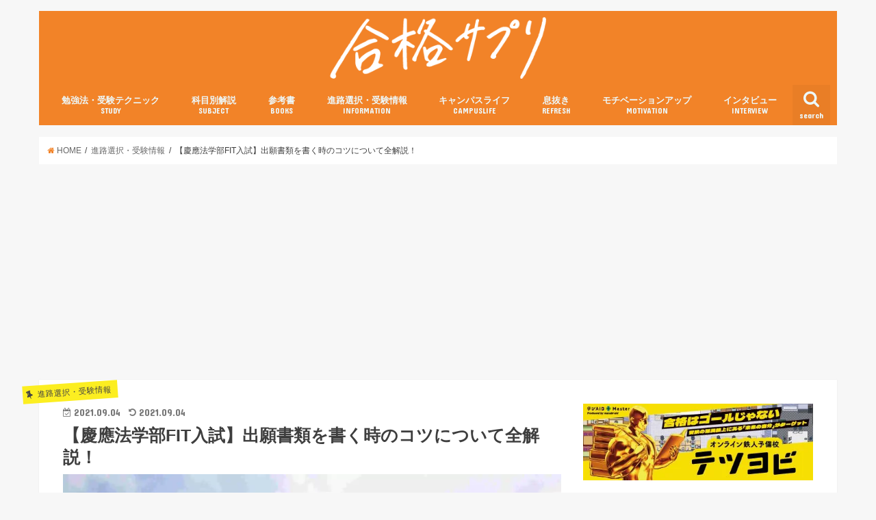

--- FILE ---
content_type: text/html; charset=UTF-8
request_url: https://goukaku-suppli.com/archives/62253
body_size: 25669
content:
<!doctype html>
<!--[if lt IE 7]><html dir="ltr" lang="ja"
	prefix="og: https://ogp.me/ns#"  class="no-js lt-ie9 lt-ie8 lt-ie7"><![endif]-->
<!--[if (IE 7)&!(IEMobile)]><html dir="ltr" lang="ja"
	prefix="og: https://ogp.me/ns#"  class="no-js lt-ie9 lt-ie8"><![endif]-->
<!--[if (IE 8)&!(IEMobile)]><html dir="ltr" lang="ja"
	prefix="og: https://ogp.me/ns#"  class="no-js lt-ie9"><![endif]-->
<!--[if gt IE 8]><!--> <html dir="ltr" lang="ja"
	prefix="og: https://ogp.me/ns#"  class="no-js"><!--<![endif]-->

<head>
<meta charset="utf-8">
<meta http-equiv="X-UA-Compatible" content="IE=edge">

<meta name="HandheldFriendly" content="True">
<meta name="MobileOptimized" content="320">
<meta name="viewport" content="width=device-width, initial-scale=1"/>

<link rel="apple-touch-icon" href="https://goukaku-suppli.com/wp-content/uploads/2017/11/a1e87574006b7af782b6368ac3e34879.png"><link rel="icon" href="https://goukaku-suppli.com/wp-content/uploads/2017/11/7ae5d6efe3c2d8dde8d7315e06726ebc.png">
<link rel="pingback" href="https://goukaku-suppli.com/xmlrpc.php">

<!--[if IE]>
<![endif]-->
<!--[if lt IE 9]>
<script src="//html5shiv.googlecode.com/svn/trunk/html5.js"></script>
<script src="//css3-mediaqueries-js.googlecode.com/svn/trunk/css3-mediaqueries.js"></script>
<![endif]-->

<!-- GAタグ -->
<script>
  (function(i,s,o,g,r,a,m){i['GoogleAnalyticsObject']=r;i[r]=i[r]||function(){
  (i[r].q=i[r].q||[]).push(arguments)},i[r].l=1*new Date();a=s.createElement(o),
  m=s.getElementsByTagName(o)[0];a.async=1;a.src=g;m.parentNode.insertBefore(a,m)
  })(window,document,'script','//www.google-analytics.com/analytics.js','ga');

  ga('create', 'UA-35888026-1', 'auto');
  ga('send', 'pageview');

</script>


<meta name="keywords" content="進路選択・受験情報,AO,二次,併願,国語,地理,小論文,慶應,数学,面接,合格サプリ,大学受験,勉強法" />
<meta name="description" content="私立文系最難関といわれる慶應法学部にFIT入試という総合型選抜があることは知っていますか？この記事では、FIT入試で合格を果たした筆者が出願書類を書く時のコツについて徹底解説します。対策方法がわからないという受験生必見の記事です！" />

		<!-- All in One SEO 4.4.1 - aioseo.com -->
		<title>【慶應法学部FIT入試】出願書類を書く時のコツについて全解説！ - 合格サプリ</title>
		<meta name="description" content="私立文系最難関といわれる慶應法学部にFIT入試という総合型選抜があることは知っていますか？この記事では、FIT入試で合格を果たした筆者が出願書類を書く時のコツについて徹底解説します。対策方法がわからないという受験生必見の記事です！" />
		<meta name="robots" content="max-image-preview:large" />
		<link rel="canonical" href="https://goukaku-suppli.com/archives/62253" />
		<meta name="generator" content="All in One SEO (AIOSEO) 4.4.1" />
		<meta property="og:locale" content="ja_JP" />
		<meta property="og:site_name" content="合格サプリ - 受験生の知りたいに応える大学受験情報マガジン" />
		<meta property="og:type" content="article" />
		<meta property="og:title" content="【慶應法学部FIT入試】出願書類を書く時のコツについて全解説！ - 合格サプリ" />
		<meta property="og:description" content="私立文系最難関といわれる慶應法学部にFIT入試という総合型選抜があることは知っていますか？この記事では、FIT入試で合格を果たした筆者が出願書類を書く時のコツについて徹底解説します。対策方法がわからないという受験生必見の記事です！" />
		<meta property="og:url" content="https://goukaku-suppli.com/archives/62253" />
		<meta property="article:published_time" content="2021-09-04T08:00:08+00:00" />
		<meta property="article:modified_time" content="2021-09-02T07:43:54+00:00" />
		<meta name="twitter:card" content="summary_large_image" />
		<meta name="twitter:title" content="【慶應法学部FIT入試】出願書類を書く時のコツについて全解説！ - 合格サプリ" />
		<meta name="twitter:description" content="私立文系最難関といわれる慶應法学部にFIT入試という総合型選抜があることは知っていますか？この記事では、FIT入試で合格を果たした筆者が出願書類を書く時のコツについて徹底解説します。対策方法がわからないという受験生必見の記事です！" />
		<meta name="twitter:image" content="https://goukaku-suppli.com/wp-content/uploads/2016/03/a1289882752455.jpg" />
		<script type="application/ld+json" class="aioseo-schema">
			{"@context":"https:\/\/schema.org","@graph":[{"@type":"BlogPosting","@id":"https:\/\/goukaku-suppli.com\/archives\/62253#blogposting","name":"\u3010\u6176\u61c9\u6cd5\u5b66\u90e8FIT\u5165\u8a66\u3011\u51fa\u9858\u66f8\u985e\u3092\u66f8\u304f\u6642\u306e\u30b3\u30c4\u306b\u3064\u3044\u3066\u5168\u89e3\u8aac\uff01 - \u5408\u683c\u30b5\u30d7\u30ea","headline":"\u3010\u6176\u61c9\u6cd5\u5b66\u90e8FIT\u5165\u8a66\u3011\u51fa\u9858\u66f8\u985e\u3092\u66f8\u304f\u6642\u306e\u30b3\u30c4\u306b\u3064\u3044\u3066\u5168\u89e3\u8aac\uff01","author":{"@id":"https:\/\/goukaku-suppli.com\/archives\/author\/author1502#author"},"publisher":{"@id":"https:\/\/goukaku-suppli.com\/#organization"},"image":{"@type":"ImageObject","url":"https:\/\/i0.wp.com\/goukaku-suppli.com\/wp-content\/uploads\/2016\/03\/a1289882752455.jpg?fit=2039%2C1466&ssl=1","width":2039,"height":1466},"datePublished":"2021-09-04T08:00:08+09:00","dateModified":"2021-09-02T07:43:54+09:00","inLanguage":"ja","mainEntityOfPage":{"@id":"https:\/\/goukaku-suppli.com\/archives\/62253#webpage"},"isPartOf":{"@id":"https:\/\/goukaku-suppli.com\/archives\/62253#webpage"},"articleSection":"\u9032\u8def\u9078\u629e\u30fb\u53d7\u9a13\u60c5\u5831, AO, \u4e8c\u6b21, \u4f75\u9858, \u56fd\u8a9e, \u5730\u7406, \u5c0f\u8ad6\u6587, \u6176\u61c9, \u6570\u5b66, \u9762\u63a5"},{"@type":"BreadcrumbList","@id":"https:\/\/goukaku-suppli.com\/archives\/62253#breadcrumblist","itemListElement":[{"@type":"ListItem","@id":"https:\/\/goukaku-suppli.com\/#listItem","position":1,"item":{"@type":"WebPage","@id":"https:\/\/goukaku-suppli.com\/","name":"\u30db\u30fc\u30e0","description":"\u53d7\u9a13\u751f\u306e\u77e5\u308a\u305f\u3044\u306b\u5fdc\u3048\u308b\u5927\u5b66\u53d7\u9a13\u60c5\u5831\u30de\u30ac\u30b8\u30f3","url":"https:\/\/goukaku-suppli.com\/"}}]},{"@type":"Organization","@id":"https:\/\/goukaku-suppli.com\/#organization","name":"\u5408\u683c\u30b5\u30d7\u30ea","url":"https:\/\/goukaku-suppli.com\/"},{"@type":"Person","@id":"https:\/\/goukaku-suppli.com\/archives\/author\/author1502#author","url":"https:\/\/goukaku-suppli.com\/archives\/author\/author1502","name":"\u30c1\u30fc\u30ba","image":{"@type":"ImageObject","@id":"https:\/\/goukaku-suppli.com\/archives\/62253#authorImage","url":"https:\/\/secure.gravatar.com\/avatar\/96d4e3baa4f0eadedc302374b8035ed4?s=96&d=mm&r=g","width":96,"height":96,"caption":"\u30c1\u30fc\u30ba"}},{"@type":"WebPage","@id":"https:\/\/goukaku-suppli.com\/archives\/62253#webpage","url":"https:\/\/goukaku-suppli.com\/archives\/62253","name":"\u3010\u6176\u61c9\u6cd5\u5b66\u90e8FIT\u5165\u8a66\u3011\u51fa\u9858\u66f8\u985e\u3092\u66f8\u304f\u6642\u306e\u30b3\u30c4\u306b\u3064\u3044\u3066\u5168\u89e3\u8aac\uff01 - \u5408\u683c\u30b5\u30d7\u30ea","description":"\u79c1\u7acb\u6587\u7cfb\u6700\u96e3\u95a2\u3068\u3044\u308f\u308c\u308b\u6176\u61c9\u6cd5\u5b66\u90e8\u306bFIT\u5165\u8a66\u3068\u3044\u3046\u7dcf\u5408\u578b\u9078\u629c\u304c\u3042\u308b\u3053\u3068\u306f\u77e5\u3063\u3066\u3044\u307e\u3059\u304b\uff1f\u3053\u306e\u8a18\u4e8b\u3067\u306f\u3001FIT\u5165\u8a66\u3067\u5408\u683c\u3092\u679c\u305f\u3057\u305f\u7b46\u8005\u304c\u51fa\u9858\u66f8\u985e\u3092\u66f8\u304f\u6642\u306e\u30b3\u30c4\u306b\u3064\u3044\u3066\u5fb9\u5e95\u89e3\u8aac\u3057\u307e\u3059\u3002\u5bfe\u7b56\u65b9\u6cd5\u304c\u308f\u304b\u3089\u306a\u3044\u3068\u3044\u3046\u53d7\u9a13\u751f\u5fc5\u898b\u306e\u8a18\u4e8b\u3067\u3059\uff01","inLanguage":"ja","isPartOf":{"@id":"https:\/\/goukaku-suppli.com\/#website"},"breadcrumb":{"@id":"https:\/\/goukaku-suppli.com\/archives\/62253#breadcrumblist"},"author":{"@id":"https:\/\/goukaku-suppli.com\/archives\/author\/author1502#author"},"creator":{"@id":"https:\/\/goukaku-suppli.com\/archives\/author\/author1502#author"},"image":{"@type":"ImageObject","url":"https:\/\/i0.wp.com\/goukaku-suppli.com\/wp-content\/uploads\/2016\/03\/a1289882752455.jpg?fit=2039%2C1466&ssl=1","@id":"https:\/\/goukaku-suppli.com\/#mainImage","width":2039,"height":1466},"primaryImageOfPage":{"@id":"https:\/\/goukaku-suppli.com\/archives\/62253#mainImage"},"datePublished":"2021-09-04T08:00:08+09:00","dateModified":"2021-09-02T07:43:54+09:00"},{"@type":"WebSite","@id":"https:\/\/goukaku-suppli.com\/#website","url":"https:\/\/goukaku-suppli.com\/","name":"\u5408\u683c\u30b5\u30d7\u30ea","description":"\u53d7\u9a13\u751f\u306e\u77e5\u308a\u305f\u3044\u306b\u5fdc\u3048\u308b\u5927\u5b66\u53d7\u9a13\u60c5\u5831\u30de\u30ac\u30b8\u30f3","inLanguage":"ja","publisher":{"@id":"https:\/\/goukaku-suppli.com\/#organization"}}]}
		</script>
		<!-- All in One SEO -->

<link rel='dns-prefetch' href='//ajax.googleapis.com' />
<link rel='dns-prefetch' href='//secure.gravatar.com' />
<link rel='dns-prefetch' href='//www.googletagmanager.com' />
<link rel='dns-prefetch' href='//stats.wp.com' />
<link rel='dns-prefetch' href='//fonts.googleapis.com' />
<link rel='dns-prefetch' href='//maxcdn.bootstrapcdn.com' />
<link rel='dns-prefetch' href='//v0.wordpress.com' />
<link rel='dns-prefetch' href='//i0.wp.com' />
<link rel='dns-prefetch' href='//c0.wp.com' />
<link rel="alternate" type="application/rss+xml" title="合格サプリ &raquo; フィード" href="https://goukaku-suppli.com/feed" />
<link rel="alternate" type="application/rss+xml" title="合格サプリ &raquo; コメントフィード" href="https://goukaku-suppli.com/comments/feed" />
<script type="text/javascript">
window._wpemojiSettings = {"baseUrl":"https:\/\/s.w.org\/images\/core\/emoji\/14.0.0\/72x72\/","ext":".png","svgUrl":"https:\/\/s.w.org\/images\/core\/emoji\/14.0.0\/svg\/","svgExt":".svg","source":{"concatemoji":"https:\/\/goukaku-suppli.com\/wp-includes\/js\/wp-emoji-release.min.js"}};
/*! This file is auto-generated */
!function(e,a,t){var n,r,o,i=a.createElement("canvas"),p=i.getContext&&i.getContext("2d");function s(e,t){p.clearRect(0,0,i.width,i.height),p.fillText(e,0,0);e=i.toDataURL();return p.clearRect(0,0,i.width,i.height),p.fillText(t,0,0),e===i.toDataURL()}function c(e){var t=a.createElement("script");t.src=e,t.defer=t.type="text/javascript",a.getElementsByTagName("head")[0].appendChild(t)}for(o=Array("flag","emoji"),t.supports={everything:!0,everythingExceptFlag:!0},r=0;r<o.length;r++)t.supports[o[r]]=function(e){if(p&&p.fillText)switch(p.textBaseline="top",p.font="600 32px Arial",e){case"flag":return s("\ud83c\udff3\ufe0f\u200d\u26a7\ufe0f","\ud83c\udff3\ufe0f\u200b\u26a7\ufe0f")?!1:!s("\ud83c\uddfa\ud83c\uddf3","\ud83c\uddfa\u200b\ud83c\uddf3")&&!s("\ud83c\udff4\udb40\udc67\udb40\udc62\udb40\udc65\udb40\udc6e\udb40\udc67\udb40\udc7f","\ud83c\udff4\u200b\udb40\udc67\u200b\udb40\udc62\u200b\udb40\udc65\u200b\udb40\udc6e\u200b\udb40\udc67\u200b\udb40\udc7f");case"emoji":return!s("\ud83e\udef1\ud83c\udffb\u200d\ud83e\udef2\ud83c\udfff","\ud83e\udef1\ud83c\udffb\u200b\ud83e\udef2\ud83c\udfff")}return!1}(o[r]),t.supports.everything=t.supports.everything&&t.supports[o[r]],"flag"!==o[r]&&(t.supports.everythingExceptFlag=t.supports.everythingExceptFlag&&t.supports[o[r]]);t.supports.everythingExceptFlag=t.supports.everythingExceptFlag&&!t.supports.flag,t.DOMReady=!1,t.readyCallback=function(){t.DOMReady=!0},t.supports.everything||(n=function(){t.readyCallback()},a.addEventListener?(a.addEventListener("DOMContentLoaded",n,!1),e.addEventListener("load",n,!1)):(e.attachEvent("onload",n),a.attachEvent("onreadystatechange",function(){"complete"===a.readyState&&t.readyCallback()})),(e=t.source||{}).concatemoji?c(e.concatemoji):e.wpemoji&&e.twemoji&&(c(e.twemoji),c(e.wpemoji)))}(window,document,window._wpemojiSettings);
</script>
<style type="text/css">
img.wp-smiley,
img.emoji {
	display: inline !important;
	border: none !important;
	box-shadow: none !important;
	height: 1em !important;
	width: 1em !important;
	margin: 0 0.07em !important;
	vertical-align: -0.1em !important;
	background: none !important;
	padding: 0 !important;
}
</style>
	<link rel='stylesheet' id='wp-block-library-css' href='https://c0.wp.com/c/6.2.8/wp-includes/css/dist/block-library/style.min.css' type='text/css' media='all' />
<style id='wp-block-library-inline-css' type='text/css'>
.has-text-align-justify{text-align:justify;}
</style>
<link rel='stylesheet' id='jetpack-videopress-video-block-view-css' href='https://goukaku-suppli.com/wp-content/plugins/jetpack/jetpack_vendor/automattic/jetpack-videopress/build/block-editor/blocks/video/view.css?minify=false' type='text/css' media='all' />
<link rel='stylesheet' id='mediaelement-css' href='https://c0.wp.com/c/6.2.8/wp-includes/js/mediaelement/mediaelementplayer-legacy.min.css' type='text/css' media='all' />
<link rel='stylesheet' id='wp-mediaelement-css' href='https://c0.wp.com/c/6.2.8/wp-includes/js/mediaelement/wp-mediaelement.min.css' type='text/css' media='all' />
<link rel='stylesheet' id='classic-theme-styles-css' href='https://c0.wp.com/c/6.2.8/wp-includes/css/classic-themes.min.css' type='text/css' media='all' />
<style id='global-styles-inline-css' type='text/css'>
body{--wp--preset--color--black: #000000;--wp--preset--color--cyan-bluish-gray: #abb8c3;--wp--preset--color--white: #ffffff;--wp--preset--color--pale-pink: #f78da7;--wp--preset--color--vivid-red: #cf2e2e;--wp--preset--color--luminous-vivid-orange: #ff6900;--wp--preset--color--luminous-vivid-amber: #fcb900;--wp--preset--color--light-green-cyan: #7bdcb5;--wp--preset--color--vivid-green-cyan: #00d084;--wp--preset--color--pale-cyan-blue: #8ed1fc;--wp--preset--color--vivid-cyan-blue: #0693e3;--wp--preset--color--vivid-purple: #9b51e0;--wp--preset--gradient--vivid-cyan-blue-to-vivid-purple: linear-gradient(135deg,rgba(6,147,227,1) 0%,rgb(155,81,224) 100%);--wp--preset--gradient--light-green-cyan-to-vivid-green-cyan: linear-gradient(135deg,rgb(122,220,180) 0%,rgb(0,208,130) 100%);--wp--preset--gradient--luminous-vivid-amber-to-luminous-vivid-orange: linear-gradient(135deg,rgba(252,185,0,1) 0%,rgba(255,105,0,1) 100%);--wp--preset--gradient--luminous-vivid-orange-to-vivid-red: linear-gradient(135deg,rgba(255,105,0,1) 0%,rgb(207,46,46) 100%);--wp--preset--gradient--very-light-gray-to-cyan-bluish-gray: linear-gradient(135deg,rgb(238,238,238) 0%,rgb(169,184,195) 100%);--wp--preset--gradient--cool-to-warm-spectrum: linear-gradient(135deg,rgb(74,234,220) 0%,rgb(151,120,209) 20%,rgb(207,42,186) 40%,rgb(238,44,130) 60%,rgb(251,105,98) 80%,rgb(254,248,76) 100%);--wp--preset--gradient--blush-light-purple: linear-gradient(135deg,rgb(255,206,236) 0%,rgb(152,150,240) 100%);--wp--preset--gradient--blush-bordeaux: linear-gradient(135deg,rgb(254,205,165) 0%,rgb(254,45,45) 50%,rgb(107,0,62) 100%);--wp--preset--gradient--luminous-dusk: linear-gradient(135deg,rgb(255,203,112) 0%,rgb(199,81,192) 50%,rgb(65,88,208) 100%);--wp--preset--gradient--pale-ocean: linear-gradient(135deg,rgb(255,245,203) 0%,rgb(182,227,212) 50%,rgb(51,167,181) 100%);--wp--preset--gradient--electric-grass: linear-gradient(135deg,rgb(202,248,128) 0%,rgb(113,206,126) 100%);--wp--preset--gradient--midnight: linear-gradient(135deg,rgb(2,3,129) 0%,rgb(40,116,252) 100%);--wp--preset--duotone--dark-grayscale: url('#wp-duotone-dark-grayscale');--wp--preset--duotone--grayscale: url('#wp-duotone-grayscale');--wp--preset--duotone--purple-yellow: url('#wp-duotone-purple-yellow');--wp--preset--duotone--blue-red: url('#wp-duotone-blue-red');--wp--preset--duotone--midnight: url('#wp-duotone-midnight');--wp--preset--duotone--magenta-yellow: url('#wp-duotone-magenta-yellow');--wp--preset--duotone--purple-green: url('#wp-duotone-purple-green');--wp--preset--duotone--blue-orange: url('#wp-duotone-blue-orange');--wp--preset--font-size--small: 13px;--wp--preset--font-size--medium: 20px;--wp--preset--font-size--large: 36px;--wp--preset--font-size--x-large: 42px;--wp--preset--spacing--20: 0.44rem;--wp--preset--spacing--30: 0.67rem;--wp--preset--spacing--40: 1rem;--wp--preset--spacing--50: 1.5rem;--wp--preset--spacing--60: 2.25rem;--wp--preset--spacing--70: 3.38rem;--wp--preset--spacing--80: 5.06rem;--wp--preset--shadow--natural: 6px 6px 9px rgba(0, 0, 0, 0.2);--wp--preset--shadow--deep: 12px 12px 50px rgba(0, 0, 0, 0.4);--wp--preset--shadow--sharp: 6px 6px 0px rgba(0, 0, 0, 0.2);--wp--preset--shadow--outlined: 6px 6px 0px -3px rgba(255, 255, 255, 1), 6px 6px rgba(0, 0, 0, 1);--wp--preset--shadow--crisp: 6px 6px 0px rgba(0, 0, 0, 1);}:where(.is-layout-flex){gap: 0.5em;}body .is-layout-flow > .alignleft{float: left;margin-inline-start: 0;margin-inline-end: 2em;}body .is-layout-flow > .alignright{float: right;margin-inline-start: 2em;margin-inline-end: 0;}body .is-layout-flow > .aligncenter{margin-left: auto !important;margin-right: auto !important;}body .is-layout-constrained > .alignleft{float: left;margin-inline-start: 0;margin-inline-end: 2em;}body .is-layout-constrained > .alignright{float: right;margin-inline-start: 2em;margin-inline-end: 0;}body .is-layout-constrained > .aligncenter{margin-left: auto !important;margin-right: auto !important;}body .is-layout-constrained > :where(:not(.alignleft):not(.alignright):not(.alignfull)){max-width: var(--wp--style--global--content-size);margin-left: auto !important;margin-right: auto !important;}body .is-layout-constrained > .alignwide{max-width: var(--wp--style--global--wide-size);}body .is-layout-flex{display: flex;}body .is-layout-flex{flex-wrap: wrap;align-items: center;}body .is-layout-flex > *{margin: 0;}:where(.wp-block-columns.is-layout-flex){gap: 2em;}.has-black-color{color: var(--wp--preset--color--black) !important;}.has-cyan-bluish-gray-color{color: var(--wp--preset--color--cyan-bluish-gray) !important;}.has-white-color{color: var(--wp--preset--color--white) !important;}.has-pale-pink-color{color: var(--wp--preset--color--pale-pink) !important;}.has-vivid-red-color{color: var(--wp--preset--color--vivid-red) !important;}.has-luminous-vivid-orange-color{color: var(--wp--preset--color--luminous-vivid-orange) !important;}.has-luminous-vivid-amber-color{color: var(--wp--preset--color--luminous-vivid-amber) !important;}.has-light-green-cyan-color{color: var(--wp--preset--color--light-green-cyan) !important;}.has-vivid-green-cyan-color{color: var(--wp--preset--color--vivid-green-cyan) !important;}.has-pale-cyan-blue-color{color: var(--wp--preset--color--pale-cyan-blue) !important;}.has-vivid-cyan-blue-color{color: var(--wp--preset--color--vivid-cyan-blue) !important;}.has-vivid-purple-color{color: var(--wp--preset--color--vivid-purple) !important;}.has-black-background-color{background-color: var(--wp--preset--color--black) !important;}.has-cyan-bluish-gray-background-color{background-color: var(--wp--preset--color--cyan-bluish-gray) !important;}.has-white-background-color{background-color: var(--wp--preset--color--white) !important;}.has-pale-pink-background-color{background-color: var(--wp--preset--color--pale-pink) !important;}.has-vivid-red-background-color{background-color: var(--wp--preset--color--vivid-red) !important;}.has-luminous-vivid-orange-background-color{background-color: var(--wp--preset--color--luminous-vivid-orange) !important;}.has-luminous-vivid-amber-background-color{background-color: var(--wp--preset--color--luminous-vivid-amber) !important;}.has-light-green-cyan-background-color{background-color: var(--wp--preset--color--light-green-cyan) !important;}.has-vivid-green-cyan-background-color{background-color: var(--wp--preset--color--vivid-green-cyan) !important;}.has-pale-cyan-blue-background-color{background-color: var(--wp--preset--color--pale-cyan-blue) !important;}.has-vivid-cyan-blue-background-color{background-color: var(--wp--preset--color--vivid-cyan-blue) !important;}.has-vivid-purple-background-color{background-color: var(--wp--preset--color--vivid-purple) !important;}.has-black-border-color{border-color: var(--wp--preset--color--black) !important;}.has-cyan-bluish-gray-border-color{border-color: var(--wp--preset--color--cyan-bluish-gray) !important;}.has-white-border-color{border-color: var(--wp--preset--color--white) !important;}.has-pale-pink-border-color{border-color: var(--wp--preset--color--pale-pink) !important;}.has-vivid-red-border-color{border-color: var(--wp--preset--color--vivid-red) !important;}.has-luminous-vivid-orange-border-color{border-color: var(--wp--preset--color--luminous-vivid-orange) !important;}.has-luminous-vivid-amber-border-color{border-color: var(--wp--preset--color--luminous-vivid-amber) !important;}.has-light-green-cyan-border-color{border-color: var(--wp--preset--color--light-green-cyan) !important;}.has-vivid-green-cyan-border-color{border-color: var(--wp--preset--color--vivid-green-cyan) !important;}.has-pale-cyan-blue-border-color{border-color: var(--wp--preset--color--pale-cyan-blue) !important;}.has-vivid-cyan-blue-border-color{border-color: var(--wp--preset--color--vivid-cyan-blue) !important;}.has-vivid-purple-border-color{border-color: var(--wp--preset--color--vivid-purple) !important;}.has-vivid-cyan-blue-to-vivid-purple-gradient-background{background: var(--wp--preset--gradient--vivid-cyan-blue-to-vivid-purple) !important;}.has-light-green-cyan-to-vivid-green-cyan-gradient-background{background: var(--wp--preset--gradient--light-green-cyan-to-vivid-green-cyan) !important;}.has-luminous-vivid-amber-to-luminous-vivid-orange-gradient-background{background: var(--wp--preset--gradient--luminous-vivid-amber-to-luminous-vivid-orange) !important;}.has-luminous-vivid-orange-to-vivid-red-gradient-background{background: var(--wp--preset--gradient--luminous-vivid-orange-to-vivid-red) !important;}.has-very-light-gray-to-cyan-bluish-gray-gradient-background{background: var(--wp--preset--gradient--very-light-gray-to-cyan-bluish-gray) !important;}.has-cool-to-warm-spectrum-gradient-background{background: var(--wp--preset--gradient--cool-to-warm-spectrum) !important;}.has-blush-light-purple-gradient-background{background: var(--wp--preset--gradient--blush-light-purple) !important;}.has-blush-bordeaux-gradient-background{background: var(--wp--preset--gradient--blush-bordeaux) !important;}.has-luminous-dusk-gradient-background{background: var(--wp--preset--gradient--luminous-dusk) !important;}.has-pale-ocean-gradient-background{background: var(--wp--preset--gradient--pale-ocean) !important;}.has-electric-grass-gradient-background{background: var(--wp--preset--gradient--electric-grass) !important;}.has-midnight-gradient-background{background: var(--wp--preset--gradient--midnight) !important;}.has-small-font-size{font-size: var(--wp--preset--font-size--small) !important;}.has-medium-font-size{font-size: var(--wp--preset--font-size--medium) !important;}.has-large-font-size{font-size: var(--wp--preset--font-size--large) !important;}.has-x-large-font-size{font-size: var(--wp--preset--font-size--x-large) !important;}
.wp-block-navigation a:where(:not(.wp-element-button)){color: inherit;}
:where(.wp-block-columns.is-layout-flex){gap: 2em;}
.wp-block-pullquote{font-size: 1.5em;line-height: 1.6;}
</style>
<link rel='stylesheet' id='contact-form-7-css' href='https://goukaku-suppli.com/wp-content/plugins/contact-form-7/includes/css/styles.css' type='text/css' media='all' />
<link rel='stylesheet' id='sb-type-std-css' href='https://goukaku-suppli.com/wp-content/plugins/speech-bubble/css/sb-type-std.css' type='text/css' media='all' />
<link rel='stylesheet' id='sb-type-fb-css' href='https://goukaku-suppli.com/wp-content/plugins/speech-bubble/css/sb-type-fb.css' type='text/css' media='all' />
<link rel='stylesheet' id='sb-type-fb-flat-css' href='https://goukaku-suppli.com/wp-content/plugins/speech-bubble/css/sb-type-fb-flat.css' type='text/css' media='all' />
<link rel='stylesheet' id='sb-type-ln-css' href='https://goukaku-suppli.com/wp-content/plugins/speech-bubble/css/sb-type-ln.css' type='text/css' media='all' />
<link rel='stylesheet' id='sb-type-ln-flat-css' href='https://goukaku-suppli.com/wp-content/plugins/speech-bubble/css/sb-type-ln-flat.css' type='text/css' media='all' />
<link rel='stylesheet' id='sb-type-pink-css' href='https://goukaku-suppli.com/wp-content/plugins/speech-bubble/css/sb-type-pink.css' type='text/css' media='all' />
<link rel='stylesheet' id='sb-type-rtail-css' href='https://goukaku-suppli.com/wp-content/plugins/speech-bubble/css/sb-type-rtail.css' type='text/css' media='all' />
<link rel='stylesheet' id='sb-type-drop-css' href='https://goukaku-suppli.com/wp-content/plugins/speech-bubble/css/sb-type-drop.css' type='text/css' media='all' />
<link rel='stylesheet' id='sb-type-think-css' href='https://goukaku-suppli.com/wp-content/plugins/speech-bubble/css/sb-type-think.css' type='text/css' media='all' />
<link rel='stylesheet' id='sb-no-br-css' href='https://goukaku-suppli.com/wp-content/plugins/speech-bubble/css/sb-no-br.css' type='text/css' media='all' />
<link rel='stylesheet' id='toc-screen-css' href='https://goukaku-suppli.com/wp-content/plugins/table-of-contents-plus/screen.min.css' type='text/css' media='all' />
<link rel='stylesheet' id='ppress-frontend-css' href='https://goukaku-suppli.com/wp-content/plugins/wp-user-avatar/assets/css/frontend.min.css' type='text/css' media='all' />
<link rel='stylesheet' id='ppress-flatpickr-css' href='https://goukaku-suppli.com/wp-content/plugins/wp-user-avatar/assets/flatpickr/flatpickr.min.css' type='text/css' media='all' />
<link rel='stylesheet' id='ppress-select2-css' href='https://goukaku-suppli.com/wp-content/plugins/wp-user-avatar/assets/select2/select2.min.css' type='text/css' media='all' />
<link rel='stylesheet' id='wordpress-popular-posts-css-css' href='https://goukaku-suppli.com/wp-content/plugins/wordpress-popular-posts/assets/css/wpp.css' type='text/css' media='all' />
<link rel='stylesheet' id='style-css' href='https://goukaku-suppli.com/wp-content/themes/jstork/style.css' type='text/css' media='all' />
<link rel='stylesheet' id='child-style-css' href='https://goukaku-suppli.com/wp-content/themes/jstork_custom/style.css' type='text/css' media='all' />
<link rel='stylesheet' id='slick-css' href='https://goukaku-suppli.com/wp-content/themes/jstork/library/css/slick.css' type='text/css' media='all' />
<link rel='stylesheet' id='shortcode-css' href='https://goukaku-suppli.com/wp-content/themes/jstork/library/css/shortcode.css' type='text/css' media='all' />
<link rel='stylesheet' id='gf_Concert-css' href='//fonts.googleapis.com/css?family=Concert+One' type='text/css' media='all' />
<link rel='stylesheet' id='gf_Lato-css' href='//fonts.googleapis.com/css?family=Lato' type='text/css' media='all' />
<link rel='stylesheet' id='fontawesome-css' href='//maxcdn.bootstrapcdn.com/font-awesome/4.6.0/css/font-awesome.min.css' type='text/css' media='all' />
<link rel='stylesheet' id='remodal-css' href='https://goukaku-suppli.com/wp-content/themes/jstork/library/css/remodal.css' type='text/css' media='all' />
<link rel='stylesheet' id='amazonjs-css' href='https://goukaku-suppli.com/wp-content/plugins/amazonjs/css/amazonjs.css' type='text/css' media='all' />
<link rel='stylesheet' id='jetpack_css-css' href='https://c0.wp.com/p/jetpack/12.2.2/css/jetpack.css' type='text/css' media='all' />
<script type='text/javascript' src='//ajax.googleapis.com/ajax/libs/jquery/1.12.4/jquery.min.js' id='jquery-js'></script>
<script type='text/javascript' src='https://goukaku-suppli.com/wp-content/plugins/wp-user-avatar/assets/flatpickr/flatpickr.min.js' id='ppress-flatpickr-js'></script>
<script type='text/javascript' src='https://goukaku-suppli.com/wp-content/plugins/wp-user-avatar/assets/select2/select2.min.js' id='ppress-select2-js'></script>
<script type='application/json' id='wpp-json'>
{"sampling_active":1,"sampling_rate":100,"ajax_url":"https:\/\/goukaku-suppli.com\/wp-json\/wordpress-popular-posts\/v1\/popular-posts","api_url":"https:\/\/goukaku-suppli.com\/wp-json\/wordpress-popular-posts","ID":62253,"token":"cb0f6e9cc0","lang":0,"debug":0}
</script>
<script type='text/javascript' src='https://goukaku-suppli.com/wp-content/plugins/wordpress-popular-posts/assets/js/wpp.min.js' id='wpp-js-js'></script>

<!-- Google アナリティクス スニペット (Site Kit が追加) -->
<script type='text/javascript' src='https://www.googletagmanager.com/gtag/js?id=G-VQSGCBY4M0' id='google_gtagjs-js' async></script>
<script type='text/javascript' id='google_gtagjs-js-after'>
window.dataLayer = window.dataLayer || [];function gtag(){dataLayer.push(arguments);}
gtag("js", new Date());
gtag("set", "developer_id.dZTNiMT", true);
gtag("config", "G-VQSGCBY4M0");
</script>

<!-- (ここまで) Google アナリティクス スニペット (Site Kit が追加) -->
<link rel="https://api.w.org/" href="https://goukaku-suppli.com/wp-json/" /><link rel="alternate" type="application/json" href="https://goukaku-suppli.com/wp-json/wp/v2/posts/62253" /><link rel="EditURI" type="application/rsd+xml" title="RSD" href="https://goukaku-suppli.com/xmlrpc.php?rsd" />
<link rel="wlwmanifest" type="application/wlwmanifest+xml" href="https://goukaku-suppli.com/wp-includes/wlwmanifest.xml" />

<link rel='shortlink' href='https://wp.me/p6i4mK-gc5' />
<link rel="alternate" type="application/json+oembed" href="https://goukaku-suppli.com/wp-json/oembed/1.0/embed?url=https%3A%2F%2Fgoukaku-suppli.com%2Farchives%2F62253" />
<link rel="alternate" type="text/xml+oembed" href="https://goukaku-suppli.com/wp-json/oembed/1.0/embed?url=https%3A%2F%2Fgoukaku-suppli.com%2Farchives%2F62253&#038;format=xml" />

<!-- This site is using AdRotate v5.12.2 to display their advertisements - https://ajdg.solutions/ -->
<!-- AdRotate CSS -->
<style type="text/css" media="screen">
	.g { margin:0px; padding:0px; overflow:hidden; line-height:1; zoom:1; }
	.g img { height:auto; }
	.g-col { position:relative; float:left; }
	.g-col:first-child { margin-left: 0; }
	.g-col:last-child { margin-right: 0; }
	@media only screen and (max-width: 480px) {
		.g-col, .g-dyn, .g-single { width:100%; margin-left:0; margin-right:0; }
	}
</style>
<!-- /AdRotate CSS -->

<meta name="generator" content="Site Kit by Google 1.103.0" />	<style>img#wpstats{display:none}</style>
		            <style id="wpp-loading-animation-styles">@-webkit-keyframes bgslide{from{background-position-x:0}to{background-position-x:-200%}}@keyframes bgslide{from{background-position-x:0}to{background-position-x:-200%}}.wpp-widget-placeholder,.wpp-widget-block-placeholder{margin:0 auto;width:60px;height:3px;background:#dd3737;background:linear-gradient(90deg,#dd3737 0%,#571313 10%,#dd3737 100%);background-size:200% auto;border-radius:3px;-webkit-animation:bgslide 1s infinite linear;animation:bgslide 1s infinite linear}</style>
            <style type="text/css">
body{color: #3E3E3E;}
a,#breadcrumb li a i{color: #f28328;}
a:hover{color: #E69B9B;}
.article-footer .post-categories li a,.article-footer .tags a{  background: #f28328;  border:1px solid #f28328;}
.article-footer .tags a{color:#f28328; background: none;}
.article-footer .post-categories li a:hover,.article-footer .tags a:hover{ background:#E69B9B;  border-color:#E69B9B;}
input[type="text"],input[type="password"],input[type="datetime"],input[type="datetime-local"],input[type="date"],input[type="month"],input[type="time"],input[type="week"],input[type="number"],input[type="email"],input[type="url"],input[type="search"],input[type="tel"],input[type="color"],select,textarea,.field { background-color: #ffffff;}
/*ヘッダー*/
.header{color: #ffffff;}
.header.bg,.header #inner-header,.menu-sp{background: #f28328;}
#logo a{color: #eeee22;}
#g_nav .nav li a,.nav_btn,.menu-sp a,.menu-sp a,.menu-sp > ul:after{color: #edf9fc;}
#logo a:hover,#g_nav .nav li a:hover,.nav_btn:hover{color:#eeeeee;}
@media only screen and (min-width: 768px) {
.nav > li > a:after{background: #eeeeee;}
.nav ul {background: #666666;}
#g_nav .nav li ul.sub-menu li a{color: #f7f7f7;}
}
@media only screen and (max-width: 1165px) {
.site_description{
background: #f28328;
color: #ffffff;
}
}
/*メインエリア*/
#inner-content{background: #ffffff}
.top-post-list .post-list:before{background: #f28328;}
.widget li a:after{color: #f28328;}
/* 投稿ページ見出し */
.entry-content h2,.widgettitle{background: #f28328; color: #ffffff;}
.entry-content h3{border-color: #f28328;}
.h_boader .entry-content h2{border-color: #f28328; color: #3E3E3E;}
.h_balloon .entry-content h2:after{border-top-color: #f28328;}
/* リスト要素 */
.entry-content ul li:before{ background: #f28328;}
.entry-content ol li:before{ background: #f28328;}
/* カテゴリーラベル */
.post-list-card .post-list .eyecatch .cat-name,.top-post-list .post-list .eyecatch .cat-name,.byline .cat-name,.single .authorbox .author-newpost li .cat-name,.related-box li .cat-name,.carouselwrap .cat-name,.eyecatch .cat-name{background: #fcee21; color:  #444444;}
/* ランキングバッジ */
ul.wpp-list li a:before{background: #f28328; color: #ffffff;}
/* アーカイブのボタン */
.readmore a{border:1px solid #f28328;color:#f28328;}
.readmore a:hover{background:#f28328;color:#fff;}
/* ボタンの色 */
.btn-wrap a{background: #f28328;border: 1px solid #f28328;}
.btn-wrap a:hover{background: #E69B9B;border-color: #E69B9B;}
.btn-wrap.simple a{border:1px solid #f28328;color:#f28328;}
.btn-wrap.simple a:hover{background:#f28328;}
/* コメント */
.blue-btn, .comment-reply-link, #submit { background-color: #f28328; }
.blue-btn:hover, .comment-reply-link:hover, #submit:hover, .blue-btn:focus, .comment-reply-link:focus, #submit:focus {background-color: #E69B9B; }
/* サイドバー */
#sidebar1{color: #444444;}
.widget a{text-decoration:none; color:#666666;}
.widget a:hover{color:#999999;}
/*フッター*/
#footer-top.bg,#footer-top .inner,.cta-inner{background-color: #666666; color: #CACACA;}
.footer a,#footer-top a{color: #f7f7f7;}
#footer-top .widgettitle{color: #CACACA;}
.footer.bg,.footer .inner {background-color: #666666;color: #CACACA;}
.footer-links li a:before{ color: #f28328;}
/* ページネーション */
.pagination a, .pagination span,.page-links a{border-color: #f28328; color: #f28328;}
.pagination .current,.pagination .current:hover,.page-links ul > li > span{background-color: #f28328; border-color: #f28328;}
.pagination a:hover, .pagination a:focus,.page-links a:hover, .page-links a:focus{background-color: #f28328; color: #fff;}
</style>
			<style type="text/css">
				/* If html does not have either class, do not show lazy loaded images. */
				html:not( .jetpack-lazy-images-js-enabled ):not( .js ) .jetpack-lazy-image {
					display: none;
				}
			</style>
			<script>
				document.documentElement.classList.add(
					'jetpack-lazy-images-js-enabled'
				);
			</script>
		<style type="text/css" id="wp-custom-css">#footer_ban {
	margin: 0 auto;
	padding: 0;
	width: 100%;
	overflow: hidden;
	display: table;
	position: fixed;
	bottom: 0;
	left: 0;
	background: #f0f0f0;
	z-index: 9999;
	line-height: 0;
}</style></head>


<body class="post-template-default single single-post postid-62253 single-format-standard">
<div id="container" class="h_default  ">

<header class="header animated fadeIn  headercenter" role="banner">
<div id="inner-header" class="wrap cf">
<div id="logo" class="gf ">
<p class="h1 img"><a href="https://goukaku-suppli.com"><img src="https://goukaku-suppli.com/wp-content/uploads/2024/07/7fde84230b995559750d7bde95f8bd55.png" alt="合格サプリ"></a></p>
</div>

<nav id="g_nav" role="navigation">
<a href="#searchbox" data-remodal-target="searchbox" class="nav_btn search_btn"><span class="text gf">search</span></a>

<ul id="menu-%e3%83%98%e3%83%83%e3%83%80%e3%83%bc" class="nav top-nav cf"><li id="menu-item-45845" class="menu-item menu-item-type-taxonomy menu-item-object-category menu-item-45845"><a href="https://goukaku-suppli.com/archives/category/study">勉強法・受験テクニック<span class="gf">STUDY</span></a></li>
<li id="menu-item-45844" class="menu-item menu-item-type-taxonomy menu-item-object-category menu-item-has-children menu-item-45844"><a href="https://goukaku-suppli.com/archives/category/subject">科目別解説<span class="gf">SUBJECT</span></a>
<ul class="sub-menu">
	<li id="menu-item-46126" class="menu-item menu-item-type-taxonomy menu-item-object-category menu-item-46126"><a href="https://goukaku-suppli.com/archives/category/subject/math-subject">数学【3分で分かる！】<span class="gf"></span></a></li>
	<li id="menu-item-46128" class="menu-item menu-item-type-taxonomy menu-item-object-category menu-item-46128"><a href="https://goukaku-suppli.com/archives/category/subject/eigo">英語<span class="gf"></span></a></li>
	<li id="menu-item-46124" class="menu-item menu-item-type-taxonomy menu-item-object-category menu-item-46124"><a href="https://goukaku-suppli.com/archives/category/subject/sekaishi">世界史<span class="gf"></span></a></li>
	<li id="menu-item-46127" class="menu-item menu-item-type-taxonomy menu-item-object-category menu-item-46127"><a href="https://goukaku-suppli.com/archives/category/subject/nihonshi">日本史<span class="gf"></span></a></li>
	<li id="menu-item-46125" class="menu-item menu-item-type-taxonomy menu-item-object-category menu-item-46125"><a href="https://goukaku-suppli.com/archives/category/subject/koten">古典<span class="gf"></span></a></li>
	<li id="menu-item-67390" class="menu-item menu-item-type-taxonomy menu-item-object-category menu-item-67390"><a href="https://goukaku-suppli.com/archives/category/subject/japanese-subject">現代文<span class="gf"></span></a></li>
	<li id="menu-item-67387" class="menu-item menu-item-type-taxonomy menu-item-object-category menu-item-67387"><a href="https://goukaku-suppli.com/archives/category/subject/kagaku">化学<span class="gf"></span></a></li>
	<li id="menu-item-67389" class="menu-item menu-item-type-taxonomy menu-item-object-category menu-item-67389"><a href="https://goukaku-suppli.com/archives/category/subject/butsuri">物理<span class="gf"></span></a></li>
	<li id="menu-item-67391" class="menu-item menu-item-type-taxonomy menu-item-object-category menu-item-67391"><a href="https://goukaku-suppli.com/archives/category/subject/seibutsu">生物<span class="gf"></span></a></li>
</ul>
</li>
<li id="menu-item-45854" class="menu-item menu-item-type-taxonomy menu-item-object-category menu-item-has-children menu-item-45854"><a href="https://goukaku-suppli.com/archives/category/books">参考書<span class="gf">BOOKS</span></a>
<ul class="sub-menu">
	<li id="menu-item-53360" class="menu-item menu-item-type-custom menu-item-object-custom menu-item-53360"><a href="https://goukaku-suppli.com/archives/53248">英語の参考書<span class="gf"></span></a></li>
	<li id="menu-item-53505" class="menu-item menu-item-type-custom menu-item-object-custom menu-item-53505"><a href="https://goukaku-suppli.com/archives/53335">数学の参考書<span class="gf"></span></a></li>
	<li id="menu-item-53506" class="menu-item menu-item-type-custom menu-item-object-custom menu-item-53506"><a href="https://goukaku-suppli.com/archives/53331">国語の参考書<span class="gf"></span></a></li>
	<li id="menu-item-53482" class="menu-item menu-item-type-custom menu-item-object-custom menu-item-53482"><a href="https://goukaku-suppli.com/archives/53399">社会の参考書<span class="gf"></span></a></li>
	<li id="menu-item-53444" class="menu-item menu-item-type-custom menu-item-object-custom menu-item-53444"><a href="https://goukaku-suppli.com/archives/53392">理科の参考書<span class="gf"></span></a></li>
</ul>
</li>
<li id="menu-item-45846" class="menu-item menu-item-type-taxonomy menu-item-object-category current-post-ancestor current-menu-parent current-post-parent menu-item-has-children menu-item-45846"><a href="https://goukaku-suppli.com/archives/category/shinroinfo">進路選択・受験情報<span class="gf">INFORMATION</span></a>
<ul class="sub-menu">
	<li id="menu-item-67392" class="menu-item menu-item-type-taxonomy menu-item-object-category menu-item-67392"><a href="https://goukaku-suppli.com/archives/category/shinroinfo/%e8%a9%a6%e9%a8%93%e5%bd%93%e6%97%a5%e3%81%ae%e6%b5%81%e3%82%8c%e3%81%a8%e6%b3%a8%e6%84%8f%e7%82%b9">試験当日の流れと注意点特集<span class="gf"></span></a></li>
	<li id="menu-item-67393" class="menu-item menu-item-type-taxonomy menu-item-object-category menu-item-67393"><a href="https://goukaku-suppli.com/archives/category/shinroinfo/%e7%94%bb%e5%83%8f%e4%bb%98%e3%81%8d%ef%bc%81%e3%82%ad%e3%83%a3%e3%83%b3%e3%83%91%e3%82%b9%e3%81%ae%e8%a1%8c%e3%81%8d%e6%96%b9">画像付き！キャンパスの行き方特集<span class="gf"></span></a></li>
</ul>
</li>
<li id="menu-item-45847" class="menu-item menu-item-type-taxonomy menu-item-object-category menu-item-45847"><a href="https://goukaku-suppli.com/archives/category/campuslife">キャンパスライフ<span class="gf">CAMPUSLIFE</span></a></li>
<li id="menu-item-45855" class="menu-item menu-item-type-taxonomy menu-item-object-category menu-item-45855"><a href="https://goukaku-suppli.com/archives/category/refresh">息抜き<span class="gf">REFRESH</span></a></li>
<li id="menu-item-46123" class="menu-item menu-item-type-taxonomy menu-item-object-category menu-item-46123"><a href="https://goukaku-suppli.com/archives/category/motivation">モチベーションアップ<span class="gf">MOTIVATION</span></a></li>
<li id="menu-item-45848" class="menu-item menu-item-type-taxonomy menu-item-object-category menu-item-45848"><a href="https://goukaku-suppli.com/archives/category/univinterview">インタビュー<span class="gf">INTERVIEW</span></a></li>
</ul></nav>

<a href="#spnavi" data-remodal-target="spnavi" class="nav_btn"><span class="text gf">menu</span></a>


</div>
</header>

<div class="remodal" data-remodal-id="spnavi" data-remodal-options="hashTracking:false">
<button data-remodal-action="close" class="remodal-close"><span class="text gf">CLOSE</span></button>
<div id="search-3" class="widget widget_search"><h4 class="widgettitle"><span>検索例：共通テスト　勉強法、三角関数、英検　など</span></h4><form role="search" method="get" id="searchform" class="searchform cf" action="https://goukaku-suppli.com/" >
		<input type="search" placeholder="検索する" value="" name="s" id="s" />
		<button type="submit" id="searchsubmit" ><i class="fa fa-search"></i></button>
		</form></div><div id="categories-3" class="widget widget_categories"><h4 class="widgettitle"><span>いま読みたいのはどれ？</span></h4><form action="https://goukaku-suppli.com" method="get"><label class="screen-reader-text" for="cat">いま読みたいのはどれ？</label><select  name='cat' id='cat' class='postform'>
	<option value='-1'>カテゴリーを選択</option>
	<option class="level-0" value="1147">PR</option>
	<option class="level-0" value="16">お知らせ</option>
	<option class="level-0" value="7">インタビュー</option>
	<option class="level-0" value="1055">キャンパスライフ</option>
	<option class="level-0" value="1097">モチベーションアップ</option>
	<option class="level-0" value="34">勉強法・受験テクニック</option>
	<option class="level-0" value="4">参考書</option>
	<option class="level-1" value="11">&nbsp;&nbsp;&nbsp;国語の参考書</option>
	<option class="level-1" value="13">&nbsp;&nbsp;&nbsp;数学の参考書</option>
	<option class="level-1" value="14">&nbsp;&nbsp;&nbsp;理科の参考書</option>
	<option class="level-1" value="12">&nbsp;&nbsp;&nbsp;社会の参考書</option>
	<option class="level-1" value="10">&nbsp;&nbsp;&nbsp;英語の参考書</option>
	<option class="level-0" value="1252">合格・不合格体験記</option>
	<option class="level-0" value="2">塾・予備校</option>
	<option class="level-0" value="1054">息抜き</option>
	<option class="level-0" value="1">未分類</option>
	<option class="level-0" value="1013">科目別解説</option>
	<option class="level-1" value="1018">&nbsp;&nbsp;&nbsp;世界史</option>
	<option class="level-1" value="1184">&nbsp;&nbsp;&nbsp;化学</option>
	<option class="level-1" value="1016">&nbsp;&nbsp;&nbsp;古典</option>
	<option class="level-1" value="1200">&nbsp;&nbsp;&nbsp;地理</option>
	<option class="level-1" value="1015">&nbsp;&nbsp;&nbsp;数学</option>
	<option class="level-1" value="1017">&nbsp;&nbsp;&nbsp;日本史</option>
	<option class="level-1" value="1185">&nbsp;&nbsp;&nbsp;物理</option>
	<option class="level-1" value="1168">&nbsp;&nbsp;&nbsp;現代文</option>
	<option class="level-1" value="1199">&nbsp;&nbsp;&nbsp;生物</option>
	<option class="level-1" value="1014">&nbsp;&nbsp;&nbsp;英語</option>
	<option class="level-0" value="1007">進路選択・受験情報</option>
	<option class="level-1" value="1231">&nbsp;&nbsp;&nbsp;画像付き！キャンパスの行き方</option>
	<option class="level-1" value="1230">&nbsp;&nbsp;&nbsp;試験当日の流れと注意点</option>
</select>
</form>
<script type="text/javascript">
/* <![CDATA[ */
(function() {
	var dropdown = document.getElementById( "cat" );
	function onCatChange() {
		if ( dropdown.options[ dropdown.selectedIndex ].value > 0 ) {
			dropdown.parentNode.submit();
		}
	}
	dropdown.onchange = onCatChange;
})();
/* ]]> */
</script>

			</div>
<div id="wpp-3" class="widget popular-posts">
<h4 class="widgettitle"><span>本日の人気記事TOP3</span></h4>


<ul class="wpp-list wpp-list-with-thumbnails">
<li>
<a href="https://goukaku-suppli.com/archives/13898" target="_self"><img src="https://goukaku-suppli.com/wp-content/uploads/wordpress-popular-posts/13898-featured-75x75.jpg" width="75" height="75" alt="" class="wpp-thumbnail wpp_featured wpp_cached_thumb" decoding="async"  loading="lazy" /></a>
<a href="https://goukaku-suppli.com/archives/13898" class="wpp-post-title" target="_self">【共通テストリサーチ】C判定以下でもOK？信頼できる？難関大合格者に徹底調査！</a>
</li>
<li>
<a href="https://goukaku-suppli.com/archives/43852" target="_self"><img src="https://goukaku-suppli.com/wp-content/uploads/wordpress-popular-posts/43852-featured-75x75.jpg" width="75" height="75" alt="" class="wpp-thumbnail wpp_featured wpp_cached_thumb" decoding="async"  loading="lazy" /></a>
<a href="https://goukaku-suppli.com/archives/43852" class="wpp-post-title" target="_self">東大首席合格者にインタビュー！首席合格者の受験生時代に迫る</a>
</li>
<li>
<a href="https://goukaku-suppli.com/archives/39934" target="_self"><img src="https://goukaku-suppli.com/wp-content/uploads/wordpress-popular-posts/39934-featured-75x75.jpg" srcset="https://goukaku-suppli.com/wp-content/uploads/wordpress-popular-posts/39934-featured-75x75.jpg, https://goukaku-suppli.com/wp-content/uploads/wordpress-popular-posts/39934-featured-75x75@1.5x.jpg 1.5x, https://goukaku-suppli.com/wp-content/uploads/wordpress-popular-posts/39934-featured-75x75@2x.jpg 2x, https://goukaku-suppli.com/wp-content/uploads/wordpress-popular-posts/39934-featured-75x75@2.5x.jpg 2.5x, https://goukaku-suppli.com/wp-content/uploads/wordpress-popular-posts/39934-featured-75x75@3x.jpg 3x"  width="75" height="75" alt="" class="wpp-thumbnail wpp_featured wpp_cached_thumb" decoding="async"  loading="lazy" /></a>
<a href="https://goukaku-suppli.com/archives/39934" class="wpp-post-title" target="_self">【3分で分かる！】ユークリッドの互除法の証明と問題の解き方をわかりやすく</a>
</li>
</ul>

</div>
<div id="text-21" class="widget widget_text">			<div class="textwidget"><p><a href="https://line.me/ti/p/@goukaku_suppli" target="_blank" rel="noopener"><img decoding="async" src="https://i0.wp.com/goukaku-suppli.com/wp-content/uploads/2016/05/goukakusuppli_line-01.png?w=728&#038;ssl=1" alt="合格サプリLINE@" data-recalc-dims="1" /></a></p>
</div>
		</div><button data-remodal-action="close" class="remodal-close"><span class="text gf">CLOSE</span></button>
</div>



<div class="remodal searchbox" data-remodal-id="searchbox" data-remodal-options="hashTracking:false">
<div class="search cf"><dl><dt>キーワードで記事を検索</dt><dd><form role="search" method="get" id="searchform" class="searchform cf" action="https://goukaku-suppli.com/" >
		<input type="search" placeholder="検索する" value="" name="s" id="s" />
		<button type="submit" id="searchsubmit" ><i class="fa fa-search"></i></button>
		</form></dd></dl></div>
<button data-remodal-action="close" class="remodal-close"><span class="text gf">CLOSE</span></button>
</div>









<div id="breadcrumb" class="breadcrumb inner wrap cf"><ul><li itemscope itemtype="//data-vocabulary.org/Breadcrumb"><a href="https://goukaku-suppli.com/" itemprop="url"><i class="fa fa-home"></i><span itemprop="title"> HOME</span></a></li><li itemscope itemtype="//data-vocabulary.org/Breadcrumb"><a href="https://goukaku-suppli.com/archives/category/shinroinfo" itemprop="url"><span itemprop="title">進路選択・受験情報</span></a></li><li>【慶應法学部FIT入試】出願書類を書く時のコツについて全解説！</li></ul></div>
<div id="content">
<div id="inner-content" class="wrap cf">

<main id="main" class="m-all t-all d-5of7 cf" role="main">
<article id="post-62253" class="cf post-62253 post type-post status-publish format-standard has-post-thumbnail hentry category-shinroinfo tag-ao tag-1075 tag-1090 tag-1057 tag-1079 tag-1098 tag-1086 tag-1056 tag-1064 article cf" role="article">
<header class="article-header entry-header">
<p class="byline entry-meta vcard cf">
<span class="cat-name cat-id-1007">進路選択・受験情報</span>

<time class="date gf entry-date ">2021.09.04</time>
<time class="date gf entry-date undo updated">2021.09.04</time><span class="writer name author"><span class="fn">チーズ</span></span>
</p>

<h1 class="entry-title single-title" itemprop="headline" rel="bookmark">【慶應法学部FIT入試】出願書類を書く時のコツについて全解説！</h1>

<figure class="eyecatch">
<img width="2039" height="1466" src="https://goukaku-suppli.com/wp-content/uploads/2016/03/a1289882752455.jpg" class="attachment-post-thumbnail size-post-thumbnail wp-post-image jetpack-lazy-image" alt decoding="async" data-lazy-srcset="https://i0.wp.com/goukaku-suppli.com/wp-content/uploads/2016/03/a1289882752455.jpg?w=2039&amp;ssl=1 2039w, https://i0.wp.com/goukaku-suppli.com/wp-content/uploads/2016/03/a1289882752455.jpg?resize=300%2C216&amp;ssl=1 300w, https://i0.wp.com/goukaku-suppli.com/wp-content/uploads/2016/03/a1289882752455.jpg?resize=768%2C552&amp;ssl=1 768w, https://i0.wp.com/goukaku-suppli.com/wp-content/uploads/2016/03/a1289882752455.jpg?resize=1024%2C736&amp;ssl=1 1024w, https://i0.wp.com/goukaku-suppli.com/wp-content/uploads/2016/03/a1289882752455.jpg?resize=718%2C516&amp;ssl=1 718w, https://i0.wp.com/goukaku-suppli.com/wp-content/uploads/2016/03/a1289882752455.jpg?w=1456&amp;ssl=1 1456w" data-lazy-sizes="(max-width: 2039px) 100vw, 2039px" data-lazy-src="https://goukaku-suppli.com/wp-content/uploads/2016/03/a1289882752455.jpg?is-pending-load=1" srcset="[data-uri]"></figure>
</header>



<section class="entry-content cf">

<div class="add titleunder">
<div id="text-16" class="widget widget_text">			<div class="textwidget"><script async src="//pagead2.googlesyndication.com/pagead/js/adsbygoogle.js"></script>
<!-- 合格サプリWEB_レスポンシブ -->
<ins class="adsbygoogle"
     style="display:block"
     data-ad-client="ca-pub-4614145175706087"
     data-ad-slot="9760367461"
     data-ad-format="auto"></ins>
<script>
(adsbygoogle = window.adsbygoogle || []).push({});
</script></div>
		</div></div>

<h2><span id="i">はじめに</span></h2>
<p>慶應義塾大学は総合政策学部と環境情報学部の入試において、日本で初めてAO入試（現在の総合型選抜）を導入したことで知られていますが、法学部にも<strong><span class="strong_red">FIT入試</span></strong>という総合型選抜があります。</p>
<p>しかし、<span class="yellow_marker">「出願書類には専門の参考書がないため、どのようにFIT入試の対策をしたら良いかわからない……」という受験生も多いのではないでしょうか？</span></p>
<p>そこで今回は、2021年度慶應義塾大学法学部法律学科にFIT入試A方式、B方式の両方式で合格を果たした筆者が、FIT入試の出願書類を書く時のコツについて徹底解説します。<br />
<div id="toc_container" class="no_bullets"><p class="toc_title">目次</p><ul class="toc_list"><li><a href="#i"><span class="toc_number toc_depth_1">1</span> はじめに</a></li><li><a href="#FIT"><span class="toc_number toc_depth_1">2</span> 【慶應法学部FIT入試】基本情報</a><ul><li><a href="#A"><span class="toc_number toc_depth_2">2.1</span> A方式には優れた活動実績が必要</a></li><li><a href="#B"><span class="toc_number toc_depth_2">2.2</span> B方式には高い評定が必要</a></li></ul></li><li><a href="#FIT-2"><span class="toc_number toc_depth_1">3</span> 【慶應法学部FIT入試】出願書類を書く時のコツ</a><ul><li><a href="#i-2"><span class="toc_number toc_depth_2">3.1</span> 志望理由書：大学への「ラブレター」ということを意識する</a></li><li><a href="#i-3"><span class="toc_number toc_depth_2">3.2</span> 自己推薦書Ⅰ：簡潔に「自分史」を伝える</a></li><li><a href="#i-4"><span class="toc_number toc_depth_2">3.3</span> 自己推薦書Ⅱ：自分の魅力を伝える</a></li><li><a href="#i-5"><span class="toc_number toc_depth_2">3.4</span> 志願者調書：幅広い視点を持っていることをアピールする</a></li></ul></li><li><a href="#i-6"><span class="toc_number toc_depth_1">4</span> おわりに</a></li></ul></div>

<h2><span id="FIT">【慶應法学部FIT入試】基本情報</span></h2>
<p><span class="strong_red">FIT入試</span>は<strong>「総合型選抜」</strong>という種類の入試に位置づけられます。</p>
<p>総合型選抜は提出書類や面接、小論文試験などを通して、受験生の能力や適性を時間をかけて総合的に判断するというものです。</p>
<p>その中でもFIT入試は少し変わっていて、<span class="yellow_marker">総合型選抜にありがちな「一芸入試」ではなく、多面的かつ総合的に受験生が判断されることが特徴です。</span></p>
<p>法律学・政治学を学ぶにふさわしい素養がある者を選抜する試験であるため、なかなか一筋縄ではいかない入試だと言われていますね。</p>
<p>FIT入試には<span class="strong_red"><strong>A方式とB方式</strong></span>の2種類の方式があり、募集人数は法律学科・政治学科それぞれA方式とB方式を合わせて<strong>最大80人</strong>です。</p>
<p>一般選抜同様に2つの学科を併願することは出来ませんが、<span class="yellow_marker">FIT入試のA方式とB方式は両方に出願することが出来ますよ！</span></p>
<h3><span id="A">A方式には優れた活動実績が必要</span></h3>
<p>A方式の一次試験は、<strong>自己推薦書I・自己推薦書Ⅱ・志願者調書・志望理由書</strong>の4つの書類で審査されます。</p>
<p>A方式の出願資格に、<span class="yellow_marker">「学業を含めたさまざまな活動に積極的に取り組み、優れた実績をあげた者」という記載があるため、高校時代に特に力をいれて取り組んだ活動がある受験生におすすめの入試方式となっています。</span></p>
<p>倍率が高いA方式では、<strong><span class="strong_red">志願者の半数以上</span></strong>がこの一次試験で落とされているため、書類作りは綿密に行う必要がありますよ。</p>
<p>二次試験は9月の下旬頃に三田キャンパスで行われます。</p>
<p>試験内容は、<strong>大学1年生が理解出来る程度の講義を聴いて論文を書くという講義理解能力試験</strong>と<strong>口頭試問</strong>です。</p>
<p>口頭試問は2022年度から導入された新たな試験なので、今後の試験内容に注目ですね。</p>
<h3><span id="B">B方式には高い評定が必要</span></h3>
<p>B方式は日本全国を7つのブロックに分けた<strong>「地域ブロック枠」</strong>という考え方を採用した制度です。</p>
<p>A方式同様に、B方式の一次試験も書類審査で、提出する書類は<strong>志願者調書・志望理由書・評価書</strong>の3つです。</p>
<p>A方式と併願する場合、共通の書類である志願者調書と志望理由書は1通のみ用意すれば良いですよ。</p>
<p>B方式の出願資格として、<span class="yellow_marker">「指定の各教科≪外国語、数学、国語、地理歴史、公民≫及び全体の成績が4.0以上」という評定の制限があります。</span></p>
<p>B方式での出願を考えている受験生は<strong><span class="strong_red">高い評定</span></strong>を取れるように頑張りましょう！</p>
<p>二次試験は9月の下旬頃に三田キャンパスにて行われ、総合考査と呼ばれる小論文試験と面接試験が実施されます。</p>
<p>小論文試験では、<strong>グラフや論評をもとに小論文を書くもの</strong>と、<strong>想像力が試されるもの</strong>の2題が出題されます。</p>
<p>面接試験では、志願者調書に記載されたことを中心に10分程度質問されると言われていますよ。</p>
<div class="supplement normal">※最新の詳細情報は、大学HPを確認してください。</div>

<h2><span id="FIT-2">【慶應法学部FIT入試】出願書類を書く時のコツ</span></h2>
<h3><span id="i-2">志望理由書：大学への「ラブレター」ということを意識する</span></h3>
<p>志望理由書は大学への「<span class="strong_red">ラブレター</span>」です。</p>
<p>自分が慶應で学びたいという気持ちを<strong>2000字</strong>で伝えることができる、この上なく有難い書類だと思ってください。</p>
<p>しかし、ただ慶應で学びたいということを書いても教授の心を動かすことは出来ません。</p>
<p>「自分が実現したいことを実現させるためには、<span class="strong_red">慶應法学部</span>でなければならない」と伝えることが大切です。</p>
<p>大学のHPやシラバスを参照しながら「<span class="strong_red">慶應法学部</span>ではどんなことが学べるのか」も含めて慶應について徹底的に研究しましょう！</p>
<p><span class="yellow_marker">志望理由書は「過去」→「現在」→「未来」の形で構成するのが典型的な形であると言われています。</span></p>
<p>「<strong>過去</strong>」の部分では問題に関心を抱いたきっかけを書き、「<strong>現在</strong>」の部分ではその問題の現状分析や問題点を書き、「<strong>未来</strong>」の部分ではその問題を解決するための方法について書く、という流れです。</p>
<p>必ずしも上記で紹介した型通りに書く必要はありませんが、<span class="yellow_marker">分かりやすい論理展開と表現で書くことが大切です。</span></p>
<h3><span id="i-3">自己推薦書Ⅰ：簡潔に「自分史」を伝える</span></h3>
<p>自己推薦書Ⅰは、中学卒業時から現在に至るまでの期間での特筆すべき活動内容を具体的に記すものです。</p>
<p>高校3年間で行った特筆すべき出来事を年表のようにして書き、添付資料を<strong>10枚</strong>までつけることが可能です。</p>
<p>この自己推薦書Ⅰでは、大きな賞や資格をとったことを必ず書く必要はありません。</p>
<p><span class="yellow_marker">結果にこだわらずに「過程」を丁寧に書くことが大切です。</span></p>
<p><span class="strong_red">徹底的な自己分析</span>を行い、簡潔な<strong>「自分史」</strong>を作り上げましょう！</p>
<h3><span id="i-4">自己推薦書Ⅱ：自分の魅力を伝える</span></h3>
<p>自己推薦書Ⅱは自己推薦書Ⅰの活動報告にのっとり、自分がいかに魅力的な人間であるのかということを、与えられたスペースの枠内で自由に表現するものです。</p>
<p>形式は自由ですが、教授は1000人以上の受験生の書類を見るので、<span class="yellow_marker">目を引くデザインにすることがポイントです。</span></p>
<p><strong>写真</strong>や<strong>図</strong>を使って視覚に訴えましょう！</p>
<p>自己推薦書Ⅰ以上に徹底的な自己分析が必要で、結果をアピールするのと同じくらい「<span class="strong_red">過程</span>」を大切にする必要があります。</p>
<h3><span id="i-5">志願者調書：幅広い視点を持っていることをアピールする</span></h3>
<p>志願者調書では<strong><span class="strong_red">4つの質問</span></strong>が投げかけられます。</p>
<p><strong>1つ目の質問</strong>は、「中学卒業時の自分と現在の自分を比較してその間の『人間的成長』がどのようなものであったか」です。</p>
<p>中学卒業から現在までの気持ちの浮き沈みを<span class="strong_red">グラフ</span>にするとわかりやすくなり、エピソードも具体的になりやすいですよ。</p>
<p><strong>2つ目の質問</strong>は「自分のものの見方や考え方に大きな影響を及ぼした事柄（書物を含む）について説明する」です。</p>
<p><span class="yellow_marker">これまでの自分の人生で起こった全ての出来事を思い返して、その時の感情をそのまま言葉にすることがポイントになっています。</span></p>
<p><strong>3つ目の質問</strong>は「自分が今もっとも関心を抱いている事柄についてこれからどのように取り組んできたか、またその事柄について今後どのように取り組みたいか」です。</p>
<p>志望理由書に沿った内容を書くのが典型的であるとされています。</p>
<p>志望理由書よりも、<span class="yellow_marker">抽象的かつわかりやすい言葉で簡潔に書くことがポイントです。</span></p>
<p><strong>4つ目の質問</strong>は「自分が慶應義塾大学法学部の法律学科または政治学科に期待することは何か」です。</p>
<p>志望理由書に書いていないことを書くと、<span class="strong_red"><strong>幅広い視点</strong></span>をもっていることをアピールできます。</p>
<p><strong>慶應義塾大学の理念や校風</strong>に注目してみてもいいですね！</p>
<p><span class="yellow_marker">B方式の面接試験は、志願者調書に書かれた内容をもとに質問される可能性が高いので、自分の言いたいことがしっかり伝わるように書きましょう。</span><br />
<div class="related_article cf"><a href="https://goukaku-suppli.com/archives/55228" class="cf"><figure class="thum"><img src="https://i0.wp.com/goukaku-suppli.com/wp-content/uploads/2018/10/futta1410.jpg?resize=486%2C290&amp;ssl=1" data-lazy-src="https://i0.wp.com/goukaku-suppli.com/wp-content/uploads/2018/10/futta1410.jpg?resize=486%2C290&amp;ssl=1&amp;is-pending-load=1" srcset="[data-uri]" class=" jetpack-lazy-image"><noscript><img data-lazy-fallback="1" src="https://i0.wp.com/goukaku-suppli.com/wp-content/uploads/2018/10/futta1410.jpg?resize=486%2C290&ssl=1"  /></noscript></figure><div class="meta inbox"><p class="ttl">【慶大 法学部 英語】夏の4割から安定して7割を取れるようになった勉強法</p><span class="date gf">2019.07.27</span></div></a></div>
<h2><span id="i-6">おわりに</span></h2>
<p>いかがだったでしょうか？</p>
<p>FIT入試を受験する上で一番大切なことは、<span class="yellow_marker">慶應法学部に入って将来どんなことをしたいかという自分の軸がブレないようにすることです。</span></p>
<p>受験生それぞれ評価されることが違うので、自分と向き合い続けることを忘れずに頑張ってください！

<div class="add">
<div id="text-18" class="widget widget_text">			<div class="textwidget"><script async src="//pagead2.googlesyndication.com/pagead/js/adsbygoogle.js"></script>
<!-- 合格サプリWEB_336*280 -->
<ins class="adsbygoogle"
     style="display:block"
     data-ad-client="ca-pub-4614145175706087"
     data-ad-slot="1307162379"
     data-ad-format="auto"></ins>
<script>
(adsbygoogle = window.adsbygoogle || []).push({});
</script></div>
		</div><div id="adrotate_widgets-4" class="widget adrotate_widgets"><!-- Either there are no banners, they are disabled or none qualified for this location! --></div></div>

</section>


<footer class="article-footer">
<ul class="post-categories">
	<li><a href="https://goukaku-suppli.com/archives/category/shinroinfo" rel="category tag">進路選択・受験情報</a></li></ul><p class="tags"><a href="https://goukaku-suppli.com/archives/tag/ao" rel="tag">AO</a><a href="https://goukaku-suppli.com/archives/tag/%e4%ba%8c%e6%ac%a1" rel="tag">二次</a><a href="https://goukaku-suppli.com/archives/tag/%e4%bd%b5%e9%a1%98" rel="tag">併願</a><a href="https://goukaku-suppli.com/archives/tag/%e5%9b%bd%e8%aa%9e" rel="tag">国語</a><a href="https://goukaku-suppli.com/archives/tag/%e5%9c%b0%e7%90%86" rel="tag">地理</a><a href="https://goukaku-suppli.com/archives/tag/%e5%b0%8f%e8%ab%96%e6%96%87" rel="tag">小論文</a><a href="https://goukaku-suppli.com/archives/tag/%e6%85%b6%e6%87%89" rel="tag">慶應</a><a href="https://goukaku-suppli.com/archives/tag/%e6%95%b0%e5%ad%a6" rel="tag">数学</a><a href="https://goukaku-suppli.com/archives/tag/%e9%9d%a2%e6%8e%a5" rel="tag">面接</a></p></footer>





<div class="cta-wrap wow animated fadeIn" data-wow-delay="0.7s">
<div id="text-25" class="ctawidget widget_text">			<div class="textwidget"><div class="cta-inner cf"><br />
<div class="column-wrap cf "><br />
<div class="d-1of2 t-1of2 m-all "><img decoding="async" class="aligncenter jetpack-lazy-image" src="https://i0.wp.com/goukaku-suppli.com/wp-content/uploads/2018/12/795316b92fc766b0181f6fef074f03fa.png?w=728&#038;ssl=1" data-recalc-dims="1" data-lazy-src="https://i0.wp.com/goukaku-suppli.com/wp-content/uploads/2018/12/795316b92fc766b0181f6fef074f03fa.png?w=728&amp;is-pending-load=1#038;ssl=1" srcset="[data-uri]"><noscript><img decoding="async" data-lazy-fallback="1" class="aligncenter" src="https://i0.wp.com/goukaku-suppli.com/wp-content/uploads/2018/12/795316b92fc766b0181f6fef074f03fa.png?w=728&#038;ssl=1" data-recalc-dims="1"  /></noscript></div><br />
<div class="d-1of2 t-1of2 m-all "></p>
<h3 style="text-align: center;"><span style="font-size: 12px;">皆さんの意見を聞かせてください！</span><br />
<strong><span style="font-size: 20px;">合格サプリWEBに関するアンケート</span></strong></h3>
<p><div class="btn-wrap aligncenter rich_yellow"><a href="https://goo.gl/forms/zipyl1vMiBgrETHI2">アンケートに回答する！</a></div><br />
</div><br />
</div><br />
</div>
</div>
		</div></div>

</article>

<div class="related-box original-related wow animated fadeIn cf">
    <div class="inbox">
	    <h2 class="related-h h_ttl"><span class="gf">RECOMMEND</span>こちらの記事も人気です。</h2>
		    <div class="related-post">
				<ul class="related-list cf">
					
    					

  
  	        <li class="" rel="bookmark" title="【中央大学合格体験記】高3の夏まで志望校が定まらなかった人による指定校推薦入試の話">
		        <a href="https://goukaku-suppli.com/archives/55937" rel=\"bookmark" title="【中央大学合格体験記】高3の夏まで志望校が定まらなかった人による指定校推薦入試の話" class="title">
		        	<figure class="eyecatch">
	        	                <img width="300" height="200" src="https://i0.wp.com/goukaku-suppli.com/wp-content/uploads/2019/02/IMG_1204.jpg?resize=300%2C200&amp;ssl=1" class="attachment-post-thum size-post-thum wp-post-image jetpack-lazy-image" alt decoding="async" data-lazy-srcset="https://i0.wp.com/goukaku-suppli.com/wp-content/uploads/2019/02/IMG_1204.jpg?resize=300%2C200&amp;ssl=1 300w, https://i0.wp.com/goukaku-suppli.com/wp-content/uploads/2019/02/IMG_1204.jpg?zoom=2&amp;resize=300%2C200&amp;ssl=1 600w" data-lazy-sizes="(max-width: 300px) 100vw, 300px" data-lazy-src="https://i0.wp.com/goukaku-suppli.com/wp-content/uploads/2019/02/IMG_1204.jpg?resize=300%2C200&amp;ssl=1&amp;is-pending-load=1" srcset="[data-uri]">	        	        		<span class="cat-name">モチベーションアップ</span>
		            </figure>
					<time class="date gf">2020.1.3</time>
					<h3 class="ttl">
						【中央大学合格体験記】高3の夏まで志望校が定まらなかった人による指定校推…					</h3>
				</a>
	        </li>
  	        <li class="" rel="bookmark" title="【浪人経験者が語る】浪人生の1年間のスケジュールとは？春夏秋冬に分けて紹介！">
		        <a href="https://goukaku-suppli.com/archives/35189" rel=\"bookmark" title="【浪人経験者が語る】浪人生の1年間のスケジュールとは？春夏秋冬に分けて紹介！" class="title">
		        	<figure class="eyecatch">
	        	                <img width="300" height="200" src="https://i0.wp.com/goukaku-suppli.com/wp-content/uploads/2016/08/pixta_20283198_M.jpg?resize=300%2C200&amp;ssl=1" class="attachment-post-thum size-post-thum wp-post-image jetpack-lazy-image" alt="浪人経験者が語る！予備校生活のリアルな実態とは？" decoding="async" data-lazy-srcset="https://i0.wp.com/goukaku-suppli.com/wp-content/uploads/2016/08/pixta_20283198_M.jpg?resize=300%2C200&amp;ssl=1 300w, https://i0.wp.com/goukaku-suppli.com/wp-content/uploads/2016/08/pixta_20283198_M.jpg?zoom=2&amp;resize=300%2C200&amp;ssl=1 600w" data-lazy-sizes="(max-width: 300px) 100vw, 300px" data-lazy-src="https://i0.wp.com/goukaku-suppli.com/wp-content/uploads/2016/08/pixta_20283198_M.jpg?resize=300%2C200&amp;ssl=1&amp;is-pending-load=1" srcset="[data-uri]">	        	        		<span class="cat-name">進路選択・受験情報</span>
		            </figure>
					<time class="date gf">2022.2.25</time>
					<h3 class="ttl">
						【浪人経験者が語る】浪人生の1年間のスケジュールとは？春夏秋冬に分けて紹介！					</h3>
				</a>
	        </li>
  	        <li class="" rel="bookmark" title="【学部紹介】環境情報学部ってどんな学部？設置大学や資格、就職先まとめ">
		        <a href="https://goukaku-suppli.com/archives/44324" rel=\"bookmark" title="【学部紹介】環境情報学部ってどんな学部？設置大学や資格、就職先まとめ" class="title">
		        	<figure class="eyecatch">
	        	                <img width="300" height="200" src="https://i0.wp.com/goukaku-suppli.com/wp-content/uploads/2017/10/22e25d0ab1ab18d9c59d829c630fd1e6_s.jpg?resize=300%2C200&amp;ssl=1" class="attachment-post-thum size-post-thum wp-post-image jetpack-lazy-image" alt decoding="async" data-lazy-srcset="https://i0.wp.com/goukaku-suppli.com/wp-content/uploads/2017/10/22e25d0ab1ab18d9c59d829c630fd1e6_s.jpg?w=640&amp;ssl=1 640w, https://i0.wp.com/goukaku-suppli.com/wp-content/uploads/2017/10/22e25d0ab1ab18d9c59d829c630fd1e6_s.jpg?resize=300%2C200&amp;ssl=1 300w" data-lazy-sizes="(max-width: 300px) 100vw, 300px" data-lazy-src="https://i0.wp.com/goukaku-suppli.com/wp-content/uploads/2017/10/22e25d0ab1ab18d9c59d829c630fd1e6_s.jpg?resize=300%2C200&amp;ssl=1&amp;is-pending-load=1" srcset="[data-uri]">	        	        		<span class="cat-name">進路選択・受験情報</span>
		            </figure>
					<time class="date gf">2017.10.31</time>
					<h3 class="ttl">
						【学部紹介】環境情報学部ってどんな学部？設置大学や資格、就職先まとめ					</h3>
				</a>
	        </li>
  	        <li class="" rel="bookmark" title="【知らないと損】奨学金の基礎知識と種類について解説！">
		        <a href="https://goukaku-suppli.com/archives/18309" rel=\"bookmark" title="【知らないと損】奨学金の基礎知識と種類について解説！" class="title">
		        	<figure class="eyecatch">
	        	                <img width="300" height="200" src="https://i0.wp.com/goukaku-suppli.com/wp-content/uploads/2016/04/goukaku-lab_2015-09-06_03-22-27.png?resize=300%2C200&amp;ssl=1" class="attachment-post-thum size-post-thum wp-post-image jetpack-lazy-image" alt decoding="async" data-lazy-srcset="https://i0.wp.com/goukaku-suppli.com/wp-content/uploads/2016/04/goukaku-lab_2015-09-06_03-22-27.png?w=638&amp;ssl=1 638w, https://i0.wp.com/goukaku-suppli.com/wp-content/uploads/2016/04/goukaku-lab_2015-09-06_03-22-27.png?resize=300%2C200&amp;ssl=1 300w" data-lazy-sizes="(max-width: 300px) 100vw, 300px" data-lazy-src="https://i0.wp.com/goukaku-suppli.com/wp-content/uploads/2016/04/goukaku-lab_2015-09-06_03-22-27.png?resize=300%2C200&amp;ssl=1&amp;is-pending-load=1" srcset="[data-uri]">	        	        		<span class="cat-name">進路選択・受験情報</span>
		            </figure>
					<time class="date gf">2022.2.19</time>
					<h3 class="ttl">
						【知らないと損】奨学金の基礎知識と種類について解説！					</h3>
				</a>
	        </li>
  	        <li class="" rel="bookmark" title="日本の海を守る海上保安大学校とは？偏差値や倍率、学生生活を徹底調査！">
		        <a href="https://goukaku-suppli.com/archives/42129" rel=\"bookmark" title="日本の海を守る海上保安大学校とは？偏差値や倍率、学生生活を徹底調査！" class="title">
		        	<figure class="eyecatch">
	        	                <img width="300" height="200" src="https://i0.wp.com/goukaku-suppli.com/wp-content/uploads/2017/08/3000b74f06af4d5157e48cb61e0f8e03_s.jpg?resize=300%2C200&amp;ssl=1" class="attachment-post-thum size-post-thum wp-post-image jetpack-lazy-image" alt decoding="async" data-lazy-srcset="https://i0.wp.com/goukaku-suppli.com/wp-content/uploads/2017/08/3000b74f06af4d5157e48cb61e0f8e03_s.jpg?w=640&amp;ssl=1 640w, https://i0.wp.com/goukaku-suppli.com/wp-content/uploads/2017/08/3000b74f06af4d5157e48cb61e0f8e03_s.jpg?resize=300%2C200&amp;ssl=1 300w" data-lazy-sizes="(max-width: 300px) 100vw, 300px" data-lazy-src="https://i0.wp.com/goukaku-suppli.com/wp-content/uploads/2017/08/3000b74f06af4d5157e48cb61e0f8e03_s.jpg?resize=300%2C200&amp;ssl=1&amp;is-pending-load=1" srcset="[data-uri]">	        	        		<span class="cat-name">進路選択・受験情報</span>
		            </figure>
					<time class="date gf">2017.12.4</time>
					<h3 class="ttl">
						日本の海を守る海上保安大学校とは？偏差値や倍率、学生生活を徹底調査！					</h3>
				</a>
	        </li>
  	        <li class="" rel="bookmark" title="【2025年度最新】お茶の水女子大学の試験日程・時間と試験当日の流れと注意点">
		        <a href="https://goukaku-suppli.com/archives/61940" rel=\"bookmark" title="【2025年度最新】お茶の水女子大学の試験日程・時間と試験当日の流れと注意点" class="title">
		        	<figure class="eyecatch">
	        	                <img width="300" height="200" src="https://i0.wp.com/goukaku-suppli.com/wp-content/uploads/2021/08/d93d895183a07b7d3900a9d1f551d112.jpg?resize=300%2C200&amp;ssl=1" class="attachment-post-thum size-post-thum wp-post-image jetpack-lazy-image" alt decoding="async" data-lazy-srcset="https://i0.wp.com/goukaku-suppli.com/wp-content/uploads/2021/08/d93d895183a07b7d3900a9d1f551d112.jpg?resize=300%2C200&amp;ssl=1 300w, https://i0.wp.com/goukaku-suppli.com/wp-content/uploads/2021/08/d93d895183a07b7d3900a9d1f551d112.jpg?zoom=2&amp;resize=300%2C200&amp;ssl=1 600w" data-lazy-sizes="(max-width: 300px) 100vw, 300px" data-lazy-src="https://i0.wp.com/goukaku-suppli.com/wp-content/uploads/2021/08/d93d895183a07b7d3900a9d1f551d112.jpg?resize=300%2C200&amp;ssl=1&amp;is-pending-load=1" srcset="[data-uri]">	        	        		<span class="cat-name">試験当日の流れと注意点</span>
		            </figure>
					<time class="date gf">2024.11.6</time>
					<h3 class="ttl">
						【2025年度最新】お茶の水女子大学の試験日程・時間と試験当日の流れと注意点					</h3>
				</a>
	        </li>
  
  			</ul>
	    </div>
    </div>
</div>
  
<div class="authorbox wow animated fadeIn" data-wow-delay="0.5s">
<div class="inbox">
<div class="profile cf">
<h2 class="h_ttl"><span class="gf">ABOUT</span>この記事をかいた人</h2>
<img alt src="https://secure.gravatar.com/avatar/96d4e3baa4f0eadedc302374b8035ed4?s=150&#038;d=mm&#038;r=g" class="avatar avatar-150 photo jetpack-lazy-image" height="150" width="150" decoding="async" data-lazy-srcset="https://secure.gravatar.com/avatar/96d4e3baa4f0eadedc302374b8035ed4?s=300&#038;d=mm&#038;r=g 2x" data-lazy-src="https://secure.gravatar.com/avatar/96d4e3baa4f0eadedc302374b8035ed4?s=150&amp;is-pending-load=1#038;d=mm&#038;r=g" srcset="[data-uri]"><noscript><img data-lazy-fallback="1" alt='' src='https://secure.gravatar.com/avatar/96d4e3baa4f0eadedc302374b8035ed4?s=150&#038;d=mm&#038;r=g' srcset='https://secure.gravatar.com/avatar/96d4e3baa4f0eadedc302374b8035ed4?s=300&#038;d=mm&#038;r=g 2x' class='avatar avatar-150 photo' height='150' width='150' loading='lazy' decoding='async' /></noscript><p class="name author"><a href="https://goukaku-suppli.com/archives/author/author1502" title="チーズ の投稿" rel="author">チーズ</a></p>
<div class="profile_description">
慶應法学部法律学科1年。
法学部がマルチで面白い学部であることを伝えたいです。</div>
<div class="author_sns gf">
<ul>
</ul>
</div>
</div>

<div class="author-newpost cf">
<h2 class="h_ttl"><span class="gf">NEW POST</span>このライターの最新記事</h2>
<ul>
<li>
<a href="https://goukaku-suppli.com/archives/62253">
<figure class="eyecatch">
<img width="300" height="200" src="https://i0.wp.com/goukaku-suppli.com/wp-content/uploads/2016/03/a1289882752455.jpg?resize=300%2C200&amp;ssl=1" class="attachment-post-thum size-post-thum wp-post-image jetpack-lazy-image" alt decoding="async" data-lazy-srcset="https://i0.wp.com/goukaku-suppli.com/wp-content/uploads/2016/03/a1289882752455.jpg?resize=300%2C200&amp;ssl=1 300w, https://i0.wp.com/goukaku-suppli.com/wp-content/uploads/2016/03/a1289882752455.jpg?zoom=2&amp;resize=300%2C200&amp;ssl=1 600w, https://i0.wp.com/goukaku-suppli.com/wp-content/uploads/2016/03/a1289882752455.jpg?zoom=3&amp;resize=300%2C200&amp;ssl=1 900w" data-lazy-sizes="(max-width: 300px) 100vw, 300px" data-lazy-src="https://i0.wp.com/goukaku-suppli.com/wp-content/uploads/2016/03/a1289882752455.jpg?resize=300%2C200&amp;ssl=1&amp;is-pending-load=1" srcset="[data-uri]"><span class="cat-name">進路選択・受験情報</span>
</figure>
<time class="date gf">2021.9.4</time>
<h3 class="ttl">
	【慶應法学部FIT入試】出願書類を書く時のコツについて全解説！</h3>
</a>
</li>
<li>
<a href="https://goukaku-suppli.com/archives/61345">
<figure class="eyecatch">
<img width="300" height="200" src="https://i0.wp.com/goukaku-suppli.com/wp-content/uploads/2021/06/bc0dbb05123c6724f445c890bfec75dc.jpg?resize=300%2C200&amp;ssl=1" class="attachment-post-thum size-post-thum wp-post-image jetpack-lazy-image" alt decoding="async" data-lazy-src="https://i0.wp.com/goukaku-suppli.com/wp-content/uploads/2021/06/bc0dbb05123c6724f445c890bfec75dc.jpg?resize=300%2C200&amp;ssl=1&amp;is-pending-load=1" srcset="[data-uri]"><span class="cat-name">参考書</span>
</figure>
<time class="date gf">2021.6.9</time>
<h3 class="ttl">
	必携英単語LEAPの特長とおすすめの使い方・勉強法</h3>
</a>
</li>
</ul>
</div>
</div>
</div>
</main>
<div id="sidebar1" class="sidebar m-all t-all d-2of7 cf" role="complementary">

<div id="block-4" class="widget widget_block widget_media_image">
<figure class="wp-block-image size-full"><a href="https://manabi-aid.hp.peraichi.com/tetsuyobi_C"><img decoding="async" loading="lazy" width="450" height="150" src="https://goukaku-suppli.com/wp-content/uploads/2024/09/455357372_905834758033698_1404557229033084470_n.jpg" alt="" class="wp-image-71705" srcset="https://i0.wp.com/goukaku-suppli.com/wp-content/uploads/2024/09/455357372_905834758033698_1404557229033084470_n.jpg?w=450&amp;ssl=1 450w, https://i0.wp.com/goukaku-suppli.com/wp-content/uploads/2024/09/455357372_905834758033698_1404557229033084470_n.jpg?resize=300%2C100&amp;ssl=1 300w" sizes="(max-width: 450px) 100vw, 450px" /></a></figure>
</div><div id="text-27" class="widget widget_text"><h4 class="widgettitle"><span>お知らせ</span></h4>			<div class="textwidget"><p>&nbsp;</p>
<p><a href="https://line.me/R/ti/p/%40iws4046b" target="_blank" rel="noopener"><img decoding="async" src="https://i0.wp.com/goukaku-suppli.com/wp-content/uploads/2016/05/goukakusuppli_line-01.png?w=728&#038;ssl=1" alt="合格サプリ公式LINE@" data-recalc-dims="1" data-lazy-src="https://i0.wp.com/goukaku-suppli.com/wp-content/uploads/2016/05/goukakusuppli_line-01.png?w=728&amp;is-pending-load=1#038;ssl=1" srcset="[data-uri]" class=" jetpack-lazy-image"><noscript><img decoding="async" data-lazy-fallback="1" src="https://i0.wp.com/goukaku-suppli.com/wp-content/uploads/2016/05/goukakusuppli_line-01.png?w=728&#038;ssl=1" alt="合格サプリ公式LINE@" data-recalc-dims="1"  /></noscript></a></p>
<p><a href="https://twitter.com/goukaku_suppli" target="_blank" rel="noopener"><img decoding="async" src="https://i0.wp.com/goukaku-suppli.com/wp-content/uploads/2019/11/AE7EAD7C-4895-4489-87AD-7E66F3640A35.jpeg?w=728&#038;ssl=1" alt="合格サプリ公式Twitter" data-recalc-dims="1" data-lazy-src="https://i0.wp.com/goukaku-suppli.com/wp-content/uploads/2019/11/AE7EAD7C-4895-4489-87AD-7E66F3640A35.jpeg?w=728&amp;is-pending-load=1#038;ssl=1" srcset="[data-uri]" class=" jetpack-lazy-image"><noscript><img decoding="async" data-lazy-fallback="1" src="https://i0.wp.com/goukaku-suppli.com/wp-content/uploads/2019/11/AE7EAD7C-4895-4489-87AD-7E66F3640A35.jpeg?w=728&#038;ssl=1" alt="合格サプリ公式Twitter" data-recalc-dims="1"  /></noscript></a></p>
<p><img decoding="async" class="aligncenter size-full wp-image-69763 jetpack-lazy-image" src="https://i0.wp.com/goukaku-suppli.com/wp-content/uploads/2023/10/cd2873839f461bc6c276e4e2fc73a3a6.jpg?resize=728%2C231&#038;ssl=1" alt width="728" height="231" data-recalc-dims="1" data-lazy-src="https://i0.wp.com/goukaku-suppli.com/wp-content/uploads/2023/10/cd2873839f461bc6c276e4e2fc73a3a6.jpg?resize=728%2C231&amp;is-pending-load=1#038;ssl=1" srcset="[data-uri]"><noscript><img decoding="async" loading="lazy" data-lazy-fallback="1" class="aligncenter size-full wp-image-69763" src="https://i0.wp.com/goukaku-suppli.com/wp-content/uploads/2023/10/cd2873839f461bc6c276e4e2fc73a3a6.jpg?resize=728%2C231&#038;ssl=1" alt="" width="728" height="231" data-recalc-dims="1" srcset="https://i0.wp.com/goukaku-suppli.com/wp-content/uploads/2023/10/cd2873839f461bc6c276e4e2fc73a3a6.jpg?w=780&amp;ssl=1 780w, https://i0.wp.com/goukaku-suppli.com/wp-content/uploads/2023/10/cd2873839f461bc6c276e4e2fc73a3a6.jpg?resize=300%2C95&amp;ssl=1 300w, https://i0.wp.com/goukaku-suppli.com/wp-content/uploads/2023/10/cd2873839f461bc6c276e4e2fc73a3a6.jpg?resize=1024%2C325&amp;ssl=1 1024w, https://i0.wp.com/goukaku-suppli.com/wp-content/uploads/2023/10/cd2873839f461bc6c276e4e2fc73a3a6.jpg?resize=768%2C244&amp;ssl=1 768w, https://i0.wp.com/goukaku-suppli.com/wp-content/uploads/2023/10/cd2873839f461bc6c276e4e2fc73a3a6.jpg?resize=1536%2C488&amp;ssl=1 1536w" sizes="(max-width: 728px) 100vw, 728px" /></noscript></p>
</div>
		</div><div id="adrotate_widgets-3" class="widget adrotate_widgets"><!-- Either there are no banners, they are disabled or none qualified for this location! --></div><div id="block-2" class="widget widget_block"><div class="widget popular-posts"><h4 class="widgettitle"><span>人気記事</span></h4>


<ul class="wpp-list">
<li><a href="https://goukaku-suppli.com/archives/13898" target="_self"><img src="https://goukaku-suppli.com/wp-content/uploads/wordpress-popular-posts/13898-featured-100x100.jpg" width="100" height="100" alt="" class="wpp-thumbnail wpp_featured wpp_cached_thumb" decoding="async"  loading="lazy" /></a> <a href="https://goukaku-suppli.com/archives/13898" class="wpp-post-title" target="_self">【共通テストリサーチ】C判定以下でもOK？信頼できる？難関大合格者に徹底調査！</a> <span class="wpp-meta post-stats"></span></li>
<li><a href="https://goukaku-suppli.com/archives/43852" target="_self"><img src="https://goukaku-suppli.com/wp-content/uploads/wordpress-popular-posts/43852-featured-100x100.jpg" width="100" height="100" alt="" class="wpp-thumbnail wpp_featured wpp_cached_thumb" decoding="async"  loading="lazy" /></a> <a href="https://goukaku-suppli.com/archives/43852" class="wpp-post-title" target="_self">東大首席合格者にインタビュー！首席合格者の受験生時代に迫る</a> <span class="wpp-meta post-stats"></span></li>
<li><a href="https://goukaku-suppli.com/archives/34810" target="_self"><img src="https://goukaku-suppli.com/wp-content/uploads/wordpress-popular-posts/34810-featured-100x100.jpg" width="100" height="100" alt="渋谷区で勉強にオススメの図書館10選" class="wpp-thumbnail wpp_featured wpp_cached_thumb" decoding="async"  loading="lazy" /></a> <a href="https://goukaku-suppli.com/archives/34810" class="wpp-post-title" target="_self">【自習に最適！】渋谷区で勉強におすすめの図書館9選</a> <span class="wpp-meta post-stats"></span></li>
<li><a href="https://goukaku-suppli.com/archives/37223" target="_self"><img src="https://goukaku-suppli.com/wp-content/uploads/wordpress-popular-posts/37223-featured-100x100.png" width="100" height="100" alt="【3分で分かる！】正弦定理と余弦定理の使い分け" class="wpp-thumbnail wpp_featured wpp_cached_thumb" decoding="async"  loading="lazy" /></a> <a href="https://goukaku-suppli.com/archives/37223" class="wpp-post-title" target="_self">【3分で分かる！】正弦定理と余弦定理の使い分け方をわかりやすく</a> <span class="wpp-meta post-stats"></span></li>
<li><a href="https://goukaku-suppli.com/archives/59830" target="_self"><img src="https://goukaku-suppli.com/wp-content/uploads/wordpress-popular-posts/59830-featured-100x100.jpg" srcset="https://goukaku-suppli.com/wp-content/uploads/wordpress-popular-posts/59830-featured-100x100.jpg, https://goukaku-suppli.com/wp-content/uploads/wordpress-popular-posts/59830-featured-100x100@1.5x.jpg 1.5x, https://goukaku-suppli.com/wp-content/uploads/wordpress-popular-posts/59830-featured-100x100@2x.jpg 2x, https://goukaku-suppli.com/wp-content/uploads/wordpress-popular-posts/59830-featured-100x100@2.5x.jpg 2.5x, https://goukaku-suppli.com/wp-content/uploads/wordpress-popular-posts/59830-featured-100x100@3x.jpg 3x"  width="100" height="100" alt="" class="wpp-thumbnail wpp_featured wpp_cached_thumb" decoding="async"  loading="lazy" /></a> <a href="https://goukaku-suppli.com/archives/59830" class="wpp-post-title" target="_self">近代ヨーロッパの芸術に関する文化史の覚え方と特徴を徹底解説！【世界史文化史】</a> <span class="wpp-meta post-stats"></span></li>
<li><a href="https://goukaku-suppli.com/archives/39934" target="_self"><img src="https://goukaku-suppli.com/wp-content/uploads/wordpress-popular-posts/39934-featured-100x100.jpg" width="100" height="100" alt="" class="wpp-thumbnail wpp_featured wpp_cached_thumb" decoding="async"  loading="lazy" /></a> <a href="https://goukaku-suppli.com/archives/39934" class="wpp-post-title" target="_self">【3分で分かる！】ユークリッドの互除法の証明と問題の解き方をわかりやすく</a> <span class="wpp-meta post-stats"></span></li>
<li><a href="https://goukaku-suppli.com/archives/59944" target="_self"><img src="https://goukaku-suppli.com/wp-content/uploads/wordpress-popular-posts/59944-featured-100x100.jpg" srcset="https://goukaku-suppli.com/wp-content/uploads/wordpress-popular-posts/59944-featured-100x100.jpg, https://goukaku-suppli.com/wp-content/uploads/wordpress-popular-posts/59944-featured-100x100@1.5x.jpg 1.5x, https://goukaku-suppli.com/wp-content/uploads/wordpress-popular-posts/59944-featured-100x100@2x.jpg 2x, https://goukaku-suppli.com/wp-content/uploads/wordpress-popular-posts/59944-featured-100x100@2.5x.jpg 2.5x, https://goukaku-suppli.com/wp-content/uploads/wordpress-popular-posts/59944-featured-100x100@3x.jpg 3x"  width="100" height="100" alt="" class="wpp-thumbnail wpp_featured wpp_cached_thumb" decoding="async"  loading="lazy" /></a> <a href="https://goukaku-suppli.com/archives/59944" class="wpp-post-title" target="_self">中国・明の文化史の特徴と覚え方を徹底解説！【世界史文化史】</a> <span class="wpp-meta post-stats"></span></li>
<li><a href="https://goukaku-suppli.com/archives/43595" target="_self"><img src="https://goukaku-suppli.com/wp-content/uploads/wordpress-popular-posts/43595-featured-100x100.png" srcset="https://goukaku-suppli.com/wp-content/uploads/wordpress-popular-posts/43595-featured-100x100.png, https://goukaku-suppli.com/wp-content/uploads/wordpress-popular-posts/43595-featured-100x100@1.5x.png 1.5x, https://goukaku-suppli.com/wp-content/uploads/wordpress-popular-posts/43595-featured-100x100@2x.png 2x, https://goukaku-suppli.com/wp-content/uploads/wordpress-popular-posts/43595-featured-100x100@2.5x.png 2.5x, https://goukaku-suppli.com/wp-content/uploads/wordpress-popular-posts/43595-featured-100x100@3x.png 3x"  width="100" height="100" alt="" class="wpp-thumbnail wpp_featured wpp_cached_thumb" decoding="async"  loading="lazy" /></a> <a href="https://goukaku-suppli.com/archives/43595" class="wpp-post-title" target="_self">【3分で分かる！】ベクトルの内積の2つの求め方、垂直・平行条件についてわかりやすく</a> <span class="wpp-meta post-stats"></span></li>
<li><a href="https://goukaku-suppli.com/archives/64261" target="_self"><img src="https://goukaku-suppli.com/wp-content/uploads/wordpress-popular-posts/64261-featured-100x100.jpeg" width="100" height="100" alt="" class="wpp-thumbnail wpp_featured wpp_cached_thumb" decoding="async"  loading="lazy" /></a> <a href="https://goukaku-suppli.com/archives/64261" class="wpp-post-title" target="_self">【慶應大学】絶対に迷わない！田町駅・三田駅から三田キャンパスへの徒歩での行き方</a> <span class="wpp-meta post-stats"></span></li>
<li><a href="https://goukaku-suppli.com/archives/43812" target="_self"><img src="https://goukaku-suppli.com/wp-content/uploads/wordpress-popular-posts/43812-featured-100x100.jpg" srcset="https://goukaku-suppli.com/wp-content/uploads/wordpress-popular-posts/43812-featured-100x100.jpg, https://goukaku-suppli.com/wp-content/uploads/wordpress-popular-posts/43812-featured-100x100@1.5x.jpg 1.5x, https://goukaku-suppli.com/wp-content/uploads/wordpress-popular-posts/43812-featured-100x100@2x.jpg 2x, https://goukaku-suppli.com/wp-content/uploads/wordpress-popular-posts/43812-featured-100x100@2.5x.jpg 2.5x, https://goukaku-suppli.com/wp-content/uploads/wordpress-popular-posts/43812-featured-100x100@3x.jpg 3x"  width="100" height="100" alt="" class="wpp-thumbnail wpp_featured wpp_cached_thumb" decoding="async"  loading="lazy" /></a> <a href="https://goukaku-suppli.com/archives/43812" class="wpp-post-title" target="_self">数学が苦手な人にお勧めな黄チャートの特長とおすすめの使い方・勉強法</a> <span class="wpp-meta post-stats"></span></li>
<li><a href="https://goukaku-suppli.com/archives/66508" target="_self"><img src="https://goukaku-suppli.com/wp-content/uploads/wordpress-popular-posts/66508-featured-100x100.jpg" width="100" height="100" alt="" class="wpp-thumbnail wpp_featured wpp_cached_thumb" decoding="async"  loading="lazy" /></a> <a href="https://goukaku-suppli.com/archives/66508" class="wpp-post-title" target="_self">【國學院大學】絶対に迷わない！渋谷駅・表参道駅から渋谷キャンパスへの徒歩での行き方</a> <span class="wpp-meta post-stats"></span></li>
<li><a href="https://goukaku-suppli.com/archives/67328" target="_self"><img src="https://goukaku-suppli.com/wp-content/uploads/wordpress-popular-posts/67328-featured-100x100.jpg" srcset="https://goukaku-suppli.com/wp-content/uploads/wordpress-popular-posts/67328-featured-100x100.jpg, https://goukaku-suppli.com/wp-content/uploads/wordpress-popular-posts/67328-featured-100x100@1.5x.jpg 1.5x, https://goukaku-suppli.com/wp-content/uploads/wordpress-popular-posts/67328-featured-100x100@2x.jpg 2x, https://goukaku-suppli.com/wp-content/uploads/wordpress-popular-posts/67328-featured-100x100@2.5x.jpg 2.5x, https://goukaku-suppli.com/wp-content/uploads/wordpress-popular-posts/67328-featured-100x100@3x.jpg 3x"  width="100" height="100" alt="" class="wpp-thumbnail wpp_featured wpp_cached_thumb" decoding="async"  loading="lazy" /></a> <a href="https://goukaku-suppli.com/archives/67328" class="wpp-post-title" target="_self">【英語文法の勉強にもなる】やる気が出てくる偉人の格言を10個紹介【頑張る受験生応援】</a> <span class="wpp-meta post-stats"></span></li>
<li><a href="https://goukaku-suppli.com/archives/23325" target="_self"><img src="https://goukaku-suppli.com/wp-content/uploads/wordpress-popular-posts/23325-featured-100x100.jpg" srcset="https://goukaku-suppli.com/wp-content/uploads/wordpress-popular-posts/23325-featured-100x100.jpg, https://goukaku-suppli.com/wp-content/uploads/wordpress-popular-posts/23325-featured-100x100@1.5x.jpg 1.5x, https://goukaku-suppli.com/wp-content/uploads/wordpress-popular-posts/23325-featured-100x100@2x.jpg 2x, https://goukaku-suppli.com/wp-content/uploads/wordpress-popular-posts/23325-featured-100x100@2.5x.jpg 2.5x, https://goukaku-suppli.com/wp-content/uploads/wordpress-popular-posts/23325-featured-100x100@3x.jpg 3x"  width="100" height="100" alt="" class="wpp-thumbnail wpp_featured wpp_cached_thumb" decoding="async"  loading="lazy" /></a> <a href="https://goukaku-suppli.com/archives/23325" class="wpp-post-title" target="_self">【使いやすい】東大生おすすめのシャーペン11選</a> <span class="wpp-meta post-stats"></span></li>
<li><a href="https://goukaku-suppli.com/archives/44951" target="_self"><img src="https://goukaku-suppli.com/wp-content/uploads/wordpress-popular-posts/44951-featured-100x100.png" srcset="https://goukaku-suppli.com/wp-content/uploads/wordpress-popular-posts/44951-featured-100x100.png, https://goukaku-suppli.com/wp-content/uploads/wordpress-popular-posts/44951-featured-100x100@1.5x.png 1.5x, https://goukaku-suppli.com/wp-content/uploads/wordpress-popular-posts/44951-featured-100x100@2x.png 2x, https://goukaku-suppli.com/wp-content/uploads/wordpress-popular-posts/44951-featured-100x100@2.5x.png 2.5x, https://goukaku-suppli.com/wp-content/uploads/wordpress-popular-posts/44951-featured-100x100@3x.png 3x"  width="100" height="100" alt="" class="wpp-thumbnail wpp_featured wpp_cached_thumb" decoding="async"  loading="lazy" /></a> <a href="https://goukaku-suppli.com/archives/44951" class="wpp-post-title" target="_self">【3分で分かる！】f(x)の意味とは？f(x)にまつわる様々な疑問に回答！</a> <span class="wpp-meta post-stats"></span></li>
<li><a href="https://goukaku-suppli.com/archives/67713" target="_self"><img src="https://goukaku-suppli.com/wp-content/uploads/wordpress-popular-posts/67713-featured-100x100.jpg" srcset="https://goukaku-suppli.com/wp-content/uploads/wordpress-popular-posts/67713-featured-100x100.jpg, https://goukaku-suppli.com/wp-content/uploads/wordpress-popular-posts/67713-featured-100x100@1.5x.jpg 1.5x, https://goukaku-suppli.com/wp-content/uploads/wordpress-popular-posts/67713-featured-100x100@2x.jpg 2x, https://goukaku-suppli.com/wp-content/uploads/wordpress-popular-posts/67713-featured-100x100@2.5x.jpg 2.5x, https://goukaku-suppli.com/wp-content/uploads/wordpress-popular-posts/67713-featured-100x100@3x.jpg 3x"  width="100" height="100" alt="" class="wpp-thumbnail wpp_featured wpp_cached_thumb" decoding="async"  loading="lazy" /></a> <a href="https://goukaku-suppli.com/archives/67713" class="wpp-post-title" target="_self">高校1・2年生必見！大学受験に向けた先取り学習のやり方と気をつけること</a> <span class="wpp-meta post-stats"></span></li>

</ul>
</div></div><div id="categories-2" class="widget widget_categories"><h4 class="widgettitle"><span>カテゴリー</span></h4><form action="https://goukaku-suppli.com" method="get"><label class="screen-reader-text" for="categories-dropdown-2">カテゴリー</label><select  name='cat' id='categories-dropdown-2' class='postform'>
	<option value='-1'>カテゴリーを選択</option>
	<option class="level-0" value="1147">PR</option>
	<option class="level-0" value="16">お知らせ</option>
	<option class="level-0" value="7">インタビュー</option>
	<option class="level-0" value="1055">キャンパスライフ</option>
	<option class="level-0" value="1097">モチベーションアップ</option>
	<option class="level-0" value="1018">世界史</option>
	<option class="level-0" value="34">勉強法・受験テクニック</option>
	<option class="level-0" value="1184">化学</option>
	<option class="level-0" value="4">参考書</option>
	<option class="level-0" value="1016">古典</option>
	<option class="level-0" value="1252">合格・不合格体験記</option>
	<option class="level-0" value="11">国語の参考書</option>
	<option class="level-0" value="1200">地理</option>
	<option class="level-0" value="2">塾・予備校</option>
	<option class="level-0" value="1054">息抜き</option>
	<option class="level-0" value="1015">数学</option>
	<option class="level-0" value="13">数学の参考書</option>
	<option class="level-0" value="1017">日本史</option>
	<option class="level-0" value="1">未分類</option>
	<option class="level-0" value="1185">物理</option>
	<option class="level-0" value="1168">現代文</option>
	<option class="level-0" value="14">理科の参考書</option>
	<option class="level-0" value="1199">生物</option>
	<option class="level-0" value="1231">画像付き！キャンパスの行き方</option>
	<option class="level-0" value="12">社会の参考書</option>
	<option class="level-0" value="1013">科目別解説</option>
	<option class="level-0" value="1014">英語</option>
	<option class="level-0" value="10">英語の参考書</option>
	<option class="level-0" value="1230">試験当日の流れと注意点</option>
	<option class="level-0" value="1007">進路選択・受験情報</option>
</select>
</form>
<script type="text/javascript">
/* <![CDATA[ */
(function() {
	var dropdown = document.getElementById( "categories-dropdown-2" );
	function onCatChange() {
		if ( dropdown.options[ dropdown.selectedIndex ].value > 0 ) {
			dropdown.parentNode.submit();
		}
	}
	dropdown.onchange = onCatChange;
})();
/* ]]> */
</script>

			</div><div id="custom_html-2" class="widget_text widget widget_custom_html"><h4 class="widgettitle"><span>リンク</span></h4><div class="textwidget custom-html-widget"><ul style="margin-left: 10px;">
	<li><a href="https://goukaku-suppli.com/%e3%83%97%e3%83%a9%e3%82%a4%e3%83%90%e3%82%b7%e3%83%bc%e3%83%9d%e3%83%aa%e3%82%b7%e3%83%bc">プライバシーポリシー</a></li>
</ul></div></div>

<script type="text/javascript">
(function($) {
	$(document).ready(function() {
		
		var windowWidth = $(window).width();
		var windowSm = 1166;
		if (windowSm <= windowWidth) {
		
			/*
			Ads Sidewinder
			by Hamachiya2. http://d.hatena.ne.jp/Hamachiya2/20120820/adsense_sidewinder
			*/
			var main = $('#main'); // メインカラムのID
			var side = $('#sidebar1'); // サイドバーのID
			var wrapper = $('#scrollfix'); // 広告を包む要素のID
	
			var w = $(window);
			var wrapperHeight = wrapper.outerHeight();
			var wrapperTop = wrapper.offset().top;
			var sideLeft = side.offset().left;
	
			var sideMargin = {
				top: side.css('margin-top') ? side.css('margin-top') : 0,
				right: side.css('margin-right') ? side.css('margin-right') : 0,
				bottom: side.css('margin-bottom') ? side.css('margin-bottom') : 0,
				left: side.css('margin-left') ? side.css('margin-left') : 0
			};
	
			var winLeft;
			var pos;
	
			var scrollAdjust = function() {
				sideHeight = side.outerHeight();
				mainHeight = main.outerHeight();
				mainAbs = main.offset().top + mainHeight;
				var winTop = w.scrollTop();
				winLeft = w.scrollLeft();
				var winHeight = w.height();
				var nf = (winTop > wrapperTop) && (mainHeight > sideHeight) ? true : false;
				pos = !nf ? 'static' : (winTop + wrapperHeight) > mainAbs ? 'absolute' : 'fixed';
				if (pos === 'fixed') {
					side.css({
						position: pos,
						top: '',
						bottom: winHeight - wrapperHeight,
						left: sideLeft - winLeft,
						margin: 0
					});
	
				} else if (pos === 'absolute') {
					side.css({
						position: pos,
						top: mainAbs - sideHeight,
						bottom: '',
						left: sideLeft,
						margin: 0
					});
	
				} else {
					side.css({
						position: pos,
						marginTop: sideMargin.top,
						marginRight: sideMargin.right,
						marginBottom: sideMargin.bottom,
						marginLeft: sideMargin.left
					});
				}
			};
	
			var resizeAdjust = function() {
				side.css({
					position:'static',
					marginTop: sideMargin.top,
					marginRight: sideMargin.right,
					marginBottom: sideMargin.bottom,
					marginLeft: sideMargin.left
				});
				sideLeft = side.offset().left;
				winLeft = w.scrollLeft();
				if (pos === 'fixed') {
					side.css({
						position: pos,
						left: sideLeft - winLeft,
						margin: 0
					});
	
				} else if (pos === 'absolute') {
					side.css({
						position: pos,
						left: sideLeft,
						margin: 0
					});
				}
			};
			w.on('load', scrollAdjust);
			w.on('scroll', scrollAdjust);
			w.on('resize', resizeAdjust);
		}
	});
})(jQuery);
</script>
<div id="scrollfix" class="add fixed cf">
<div id="text-4" class="widget widget_text">			<div class="textwidget"><script async src="//pagead2.googlesyndication.com/pagead/js/adsbygoogle.js"></script>
<ins class="adsbygoogle"
     style="display:inline-block;width:336px;height:280px"
     data-ad-client="ca-pub-4614145175706087"
     data-ad-slot="9329518139"></ins>
<script>
(adsbygoogle = window.adsbygoogle || []).push({});
</script></div>
		</div></div>

</div></div>
</div>
<div id="page-top">
	<a href="#header" title="ページトップへ"><i class="fa fa-chevron-up"></i></a>
</div>
<div id="footer-top" class="wow animated fadeIn cf bgnormal">
	<div class="inner wrap cf">
						
				
					</div>
</div>

<footer id="footer" class="footer " role="contentinfo">
	<div id="inner-footer" class="inner wrap cf">
		<nav role="navigation">
			<div class="footer-links cf"><ul id="menu-%e3%83%95%e3%83%83%e3%82%bf%e3%83%bc" class="footer-nav cf"><li id="menu-item-45849" class="menu-item menu-item-type-post_type menu-item-object-page menu-item-45849"><a href="https://goukaku-suppli.com/about">合格サプリについて<span class="gf"></span></a></li>
<li id="menu-item-43544" class="menu-item menu-item-type-post_type menu-item-object-page menu-item-43544"><a href="https://goukaku-suppli.com/recruit">新年度メンバー募集のお知らせ<span class="gf"></span></a></li>
<li id="menu-item-45853" class="menu-item menu-item-type-post_type menu-item-object-page menu-item-45853"><a href="https://goukaku-suppli.com/for_client">クライアント様・先生の皆様へ<span class="gf"></span></a></li>
<li id="menu-item-45852" class="menu-item menu-item-type-post_type menu-item-object-page menu-item-45852"><a href="https://goukaku-suppli.com/contact">お問い合わせ<span class="gf"></span></a></li>
<li id="menu-item-19141" class="menu-item menu-item-type-post_type menu-item-object-page menu-item-19141"><a href="https://goukaku-suppli.com/kiyaku">ユーザー規約<span class="gf"></span></a></li>
</ul></div>		</nav>
		<p class="source-org copyright">&copy;Copyright2026 <a href="https://goukaku-suppli.com" rel="nofollow">合格サプリ</a>.All Rights Reserved.</p>
	</div>
</footer>
</div>
	<div style="display:none">
			<div class="grofile-hash-map-96d4e3baa4f0eadedc302374b8035ed4">
		</div>
		</div>
		<script type='text/javascript' id='vk-ltc-js-js-extra'>
/* <![CDATA[ */
var vkLtc = {"ajaxurl":"https:\/\/goukaku-suppli.com\/wp-admin\/admin-ajax.php"};
/* ]]> */
</script>
<script type='text/javascript' src='https://goukaku-suppli.com/wp-content/plugins/vk-link-target-controller/js/script.min.js' id='vk-ltc-js-js'></script>
<script type='text/javascript' src='https://goukaku-suppli.com/wp-content/plugins/jetpack/jetpack_vendor/automattic/jetpack-image-cdn/dist/image-cdn.js?minify=false' id='jetpack-photon-js'></script>
<script type='text/javascript' id='clicktrack-adrotate-js-extra'>
/* <![CDATA[ */
var click_object = {"ajax_url":"https:\/\/goukaku-suppli.com\/wp-admin\/admin-ajax.php"};
var click_object = {"ajax_url":"https:\/\/goukaku-suppli.com\/wp-admin\/admin-ajax.php"};
/* ]]> */
</script>
<script type='text/javascript' src='https://goukaku-suppli.com/wp-content/plugins/adrotate/library/jquery.adrotate.clicktracker.js' id='clicktrack-adrotate-js'></script>
<script type='text/javascript' src='https://goukaku-suppli.com/wp-content/plugins/contact-form-7/includes/swv/js/index.js' id='swv-js'></script>
<script type='text/javascript' id='contact-form-7-js-extra'>
/* <![CDATA[ */
var wpcf7 = {"api":{"root":"https:\/\/goukaku-suppli.com\/wp-json\/","namespace":"contact-form-7\/v1"}};
var wpcf7 = {"api":{"root":"https:\/\/goukaku-suppli.com\/wp-json\/","namespace":"contact-form-7\/v1"}};
/* ]]> */
</script>
<script type='text/javascript' src='https://goukaku-suppli.com/wp-content/plugins/contact-form-7/includes/js/index.js' id='contact-form-7-js'></script>
<script type='text/javascript' src='https://goukaku-suppli.com/wp-content/plugins/table-of-contents-plus/front.min.js' id='toc-front-js'></script>
<script type='text/javascript' id='ppress-frontend-script-js-extra'>
/* <![CDATA[ */
var pp_ajax_form = {"ajaxurl":"https:\/\/goukaku-suppli.com\/wp-admin\/admin-ajax.php","confirm_delete":"Are you sure?","deleting_text":"Deleting...","deleting_error":"An error occurred. Please try again.","nonce":"010c50a1e9","disable_ajax_form":"false","is_checkout":"0","is_checkout_tax_enabled":"0"};
var pp_ajax_form = {"ajaxurl":"https:\/\/goukaku-suppli.com\/wp-admin\/admin-ajax.php","confirm_delete":"Are you sure?","deleting_text":"Deleting...","deleting_error":"An error occurred. Please try again.","nonce":"010c50a1e9","disable_ajax_form":"false","is_checkout":"0","is_checkout_tax_enabled":"0"};
/* ]]> */
</script>
<script type='text/javascript' src='https://goukaku-suppli.com/wp-content/plugins/wp-user-avatar/assets/js/frontend.min.js' id='ppress-frontend-script-js'></script>
<script type='text/javascript' src='https://secure.gravatar.com/js/gprofiles.js' id='grofiles-cards-js'></script>
<script type='text/javascript' id='wpgroho-js-extra'>
/* <![CDATA[ */
var WPGroHo = {"my_hash":""};
var WPGroHo = {"my_hash":""};
/* ]]> */
</script>
<script type='text/javascript' src='https://c0.wp.com/p/jetpack/12.2.2/modules/wpgroho.js' id='wpgroho-js'></script>
<script type='text/javascript' src='https://goukaku-suppli.com/wp-content/themes/jstork/library/js/libs/slick.min.js' id='slick-js'></script>
<script type='text/javascript' src='https://goukaku-suppli.com/wp-content/themes/jstork/library/js/libs/remodal.js' id='remodal-js'></script>
<script type='text/javascript' src='https://goukaku-suppli.com/wp-content/themes/jstork/library/js/libs/masonry.pkgd.min.js' id='masonry.pkgd.min-js'></script>
<script type='text/javascript' src='https://c0.wp.com/c/6.2.8/wp-includes/js/imagesloaded.min.js' id='imagesloaded-js'></script>
<script type='text/javascript' src='https://goukaku-suppli.com/wp-content/themes/jstork/library/js/scripts.js' id='main-js-js'></script>
<script type='text/javascript' src='https://goukaku-suppli.com/wp-content/themes/jstork/library/js/libs/modernizr.custom.min.js' id='css-modernizr-js'></script>
<script type='text/javascript' src='https://goukaku-suppli.com/wp-content/plugins/jetpack/jetpack_vendor/automattic/jetpack-lazy-images/dist/intersection-observer.js?minify=false' id='jetpack-lazy-images-polyfill-intersectionobserver-js'></script>
<script type='text/javascript' id='jetpack-lazy-images-js-extra'>
/* <![CDATA[ */
var jetpackLazyImagesL10n = {"loading_warning":"\u753b\u50cf\u306f\u307e\u3060\u8aad\u307f\u8fbc\u307f\u4e2d\u3067\u3059\u3002 \u5370\u5237\u3092\u30ad\u30e3\u30f3\u30bb\u30eb\u3057\u3066\u3082\u3046\u4e00\u5ea6\u304a\u8a66\u3057\u304f\u3060\u3055\u3044\u3002"};
var jetpackLazyImagesL10n = {"loading_warning":"\u753b\u50cf\u306f\u307e\u3060\u8aad\u307f\u8fbc\u307f\u4e2d\u3067\u3059\u3002 \u5370\u5237\u3092\u30ad\u30e3\u30f3\u30bb\u30eb\u3057\u3066\u3082\u3046\u4e00\u5ea6\u304a\u8a66\u3057\u304f\u3060\u3055\u3044\u3002"};
/* ]]> */
</script>
<script type='text/javascript' src='https://goukaku-suppli.com/wp-content/plugins/jetpack/jetpack_vendor/automattic/jetpack-lazy-images/dist/lazy-images.js?minify=false' id='jetpack-lazy-images-js'></script>
<script defer type='text/javascript' src='https://stats.wp.com/e-202604.js' id='jetpack-stats-js'></script>
<script type='text/javascript' id='jetpack-stats-js-after'>
_stq = window._stq || [];
_stq.push([ "view", {v:'ext',blog:'92964706',post:'62253',tz:'9',srv:'goukaku-suppli.com',j:'1:12.2.2'} ]);
_stq.push([ "clickTrackerInit", "92964706", "62253" ]);
_stq = window._stq || [];
_stq.push([ "view", {v:'ext',blog:'92964706',post:'62253',tz:'9',srv:'goukaku-suppli.com',j:'1:12.2.2'} ]);
_stq.push([ "clickTrackerInit", "92964706", "62253" ]);
</script>
</body>
</html>

<!-- バナー -->



<style>
/* LINE@宣伝 */

p.button{
	text-align: center;
	margin: 5px;
	font-weight: bold;
}

p.footer-ad{
	margin: 5px;
	font-size: 0.8em;
	font-weight: bold;
}


p.button a{
	margin: 5px 10px 10px 10px;
	padding:5px 10px;
	background:#00da00;
	color:#ffffff;
	text-align:center;
	display:block;
	text-decoration:none;
}

p.btn-red a{
	background:red;	
}

p.btn-red a:hover{
	background:red;	
}

p.button a:hover{
	text-decoration:none;
	background:#00a600;
}

.meerkat{
	position: relative;
}

#close-meerkat{
	position: absolute;	
	right: 5px;
	top: -5px;
}


</style>

<!--

<div class="pc-none">
	<div class="meerkat text-center">
	  <p class="footer-ad">最新記事をLINEでお知らせ！</p>
	  <p class="button"><a href="https://line.me/ti/p/@goukaku_suppli">合格サプリLINE@に登録</a></p>
	  <a href="#" id="close-meerkat"><img src="https://goukaku-suppli.com/wp-content/themes/jstork_custom/images/close-button.gif"></a>
	</div>
</div> 

<script src="https://code.jquery.com/jquery-migrate-1.2.1.min.js"></script>
<script src="https://goukaku-suppli.com/wp-content/themes/jstork_custom/js/jquery.meerkat.1.3.min.js"></script>


<script>
$(function(){
    $('.meerkat').meerkat({
        background: '#fff',
        opacity: '0.75',
        height: 'auto',
        width: '100%',
        position: 'bottom',
        animationIn: 'slide',
        animationSpeed: 1000,
        close: '#close-meerkat',
				timer: 10,
				opacity: .9,
				delay: 10
    });
});
</script> -->

--- FILE ---
content_type: text/html; charset=utf-8
request_url: https://www.google.com/recaptcha/api2/aframe
body_size: 269
content:
<!DOCTYPE HTML><html><head><meta http-equiv="content-type" content="text/html; charset=UTF-8"></head><body><script nonce="iDyMwUqWKM2FA3qS81_ZUA">/** Anti-fraud and anti-abuse applications only. See google.com/recaptcha */ try{var clients={'sodar':'https://pagead2.googlesyndication.com/pagead/sodar?'};window.addEventListener("message",function(a){try{if(a.source===window.parent){var b=JSON.parse(a.data);var c=clients[b['id']];if(c){var d=document.createElement('img');d.src=c+b['params']+'&rc='+(localStorage.getItem("rc::a")?sessionStorage.getItem("rc::b"):"");window.document.body.appendChild(d);sessionStorage.setItem("rc::e",parseInt(sessionStorage.getItem("rc::e")||0)+1);localStorage.setItem("rc::h",'1769235070331');}}}catch(b){}});window.parent.postMessage("_grecaptcha_ready", "*");}catch(b){}</script></body></html>